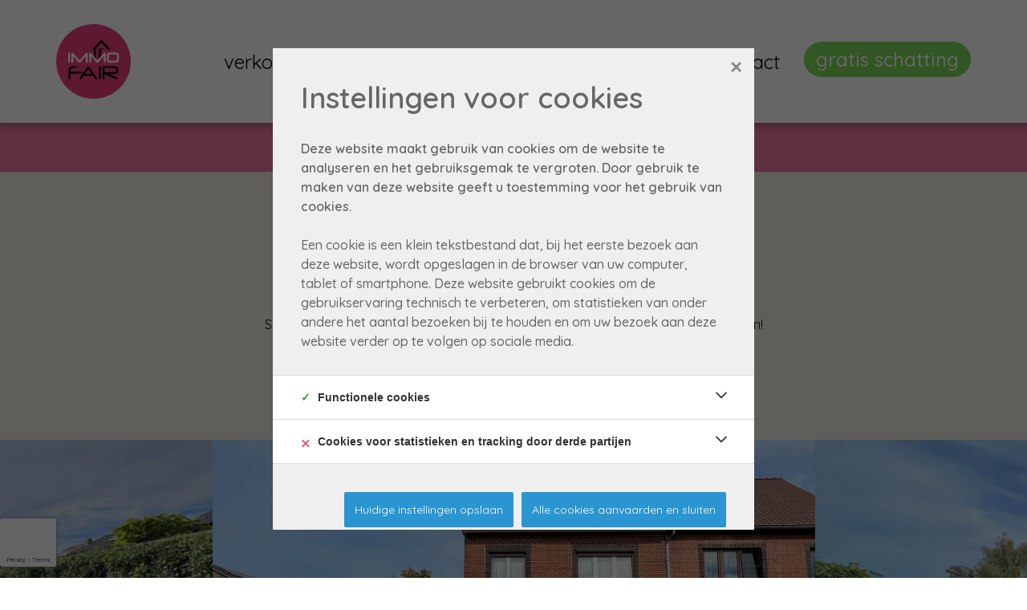

--- FILE ---
content_type: text/html; charset=utf-8
request_url: https://immofair.be/nl-be/detail/te-koop-woning-veldwezelt/6592122
body_size: 15557
content:


<!DOCTYPE html>

<html lang="nl-BE">
<head>
  <meta charset="utf-8">
  <meta name="robots" content="noodp">
  <meta name="googlebot" content="noodp">
  <meta http-equiv="X-UA-Compatible" content="IE=edge">
  <meta name="description" content="Deze woning bevindt zich op een perceel van 606 m&#178; in Veldwezelt, een deelgemeente van Lanaken. Zowel scholen, supermarkten en buurtwinkels liggen op ..." />
  <meta name="viewport" content="width=device-width, initial-scale=1, maximum-scale=1">

  <title>Verkocht: Budgetvriendelijke gezinswoning vlakbij Maastricht op perceel van 606 m&#178; - Veldwezelt 3620 - Immofair</title>

  
  <link rel="canonical" href="https://immofair.be/nl-be/detail/te-koop-woning-veldwezelt/6592122" />

    <link rel="shortcut icon" href="https://skarabeestatic.b-cdn.net/Views/Sites/ImmoFair_T5/favicon.ico?timestamp=20230628" type="image/x-icon" />
      <link rel="apple-touch-icon" href="https://skarabeestatic.b-cdn.net/Views/Sites/ImmoFair_T5/Images/apple-touch-icon.png?timestamp=20230628" />
      <link rel="apple-touch-icon" sizes="72x72" href="https://skarabeestatic.b-cdn.net/Views/Sites/ImmoFair_T5/Images/apple-touch-icon-72x72.png?timestamp=20230628" />
      <link rel="apple-touch-icon" sizes="114x114" href="https://skarabeestatic.b-cdn.net/Views/Sites/ImmoFair_T5/Images/apple-touch-icon-114x114.png?timestamp=20230628" />
      <link rel="apple-touch-icon" sizes="144x144" href="https://skarabeestatic.b-cdn.net/Views/Sites/ImmoFair_T5/Images/apple-touch-icon-144x144.png?timestamp=20230628" />

  <link href="/Views/Templates/ResponsivePersonal5/Styles/icons.min.css?icons=20230628" rel="stylesheet" type="text/css" />

      <link rel="stylesheet" href="https://use.fontawesome.com/releases/v5.6.3/css/all.css" integrity="sha384-UHRtZLI+pbxtHCWp1t77Bi1L4ZtiqrqD80Kn4Z8NTSRyMA2Fd33n5dQ8lWUE00s/" crossorigin="anonymous">
    <link href="https://skarabeestatic.b-cdn.net/Views/Sites/ImmoFair_T5/Styles/styles.min.css?marker3=20230628" rel="stylesheet" />

  
	<!--FB metatags -->
    <meta property="og:title" content="Woning verkocht - Lindestraat 31, 3620 Veldwezelt " />
    <meta property="og:description" content="Deze woning bevindt zich op een perceel van 606 m² in Veldwezelt, een deelgemeente van Lanaken. Zowel scholen, supermarkten en buurtwinkels liggen op wandelafstand. Omliggende steden als Maastricht, Bilzen, Genk alsook de autosnelweg kun je van hieru" />
    <meta property="og:image" content="https://skarabeewebp.b-cdn.net/filestore/209057065112040227226044144120124149109042179214" />
    <meta property="og:type" content="website" />
    <meta property="og:site_name" content="Immofair " />
    <meta property="og:url" content="https://immofair.be/nl-be/detail/te-koop-woning-veldwezelt/6592122" />
    <meta property="og:locale" content="nl_BE" />
	<!--GOOGLE +1 metatags -->
	<meta itemprop="name" content="Immofair " />
    <meta itemprop="description" content="Deze woning bevindt zich op een perceel van 606 m² in Veldwezelt, een deelgemeente van Lanaken. Zowel scholen, supermarkten en buurtwinkels liggen op wandelafstand. Omliggende steden als Maastricht, Bilzen, Genk alsook de autosnelweg kun je van hieru" />
    <meta itemprop="image" content="https://skarabeewebp.b-cdn.net/filestore/209057065112040227226044144120124149109042179214" />
	<!-- Twitter metatags -->
	<meta name="twitter:card" content="summary_large_image" />
	<meta name="twitter:site" content="Immofair " />
	<meta name="twitter:title" content="Woning verkocht - Lindestraat 31, 3620 Veldwezelt " />
	<meta name="twitter:description" content="Deze woning bevindt zich op een perceel van 606 m² in Veldwezelt, een deelgemeente van Lanaken. Zowel scholen, supermarkten en buurtwinkels liggen op wandelafstand. Omliggende steden als Maastricht, Bilzen, Genk alsook de autosnelweg kun je van hieru" />
	<meta name="twitter:image" content="https://skarabeewebp.b-cdn.net/filestore/209057065112040227226044144120124149109042179214" />



  <!-- Google tag (gtag.js) --><script async src="https://www.googletagmanager.com/gtag/js?id=G-2WG85JNCG2"></script><script> window.dataLayer = window.dataLayer || []; function gtag(){dataLayer.push(arguments);} gtag('js', new Date()); gtag('config', 'G-2WG85JNCG2'); </script><!-- Google Tag Manager --><script>(function(w,d,s,l,i){w[l]=w[l]||[];w[l].push({'gtm.start':
new Date().getTime(),event:'gtm.js'});var f=d.getElementsByTagName(s)[0],
j=d.createElement(s),dl=l!='dataLayer'?'&l='+l:'';j.async=true;j.src=
'https://www.googletagmanager.com/gtm.js?id='+i+dl;f.parentNode.insertBefore(j,f);
})(window,document,'script','dataLayer','GTM-5MSWTZ6F');</script><!-- End Google Tag Manager --><meta name="google-site-verification" content="KxoN9kplm50Pwfo22U2q15uv5YMievWclsbhT5wope4" />
  


  <!-- Meta Pixel Code --><script>
!function(f,b,e,v,n,t,s)
{if(f.fbq)return;n=f.fbq=function(){n.callMethod?
n.callMethod.apply(n,arguments):n.queue.push(arguments)};
if(!f._fbq)f._fbq=n;n.push=n;n.loaded=!0;n.version='2.0';
n.queue=[];t=b.createElement(e);t.async=!0;
t.src=v;s=b.getElementsByTagName(e)[0];
s.parentNode.insertBefore(t,s)}(window, document,'script',
'https://connect.facebook.net/en_US/fbevents.js');
fbq('init', '922618624840836');
fbq('track', 'PageView');
</script><!-- End Meta Pixel Code -->



    <style>
        .alert--cookies, #msg-cookie-container {
            display: none !important;
        }
    </style>
    <script src="https://skarabeestatic.b-cdn.net/Views/Templates/ResponsivePersonal5/Scripts/cookieconsent.min.js?ts=1"></script>
    <script id="CookieConsent_init">
function getTranslation(object, locale, key) {
    var currentLocale;
    if (!object.hasOwnProperty('language')) return '[Missing language object]';
    if (!object.language.hasOwnProperty('locale')) return '[Missing locale object]';
    currentLocale = object.language.locale.hasOwnProperty(locale) ? locale : 'en';
    return object.language.locale[currentLocale].hasOwnProperty(key) ? object.language.locale[currentLocale][key] : '[Missing translation]';
}
var currentLocale = "nl-be";
if(currentLocale == "nl-be"){
    currentLocale = "nl";
} else if(currentLocale == "fr-be"){
    currentLocale = "fr";
} else {}

window.CookieConsent.init({
  theme: {
    barColor: "#4a4a49",
    barTextColor: "#FFF",
    barMainButtonColor: "#FFF",
    barMainButtonTextColor: "#4a4a49",
    modalMainButtonColor: "#2b95d2",
    modalMainButtonTextColor: "#FFF",
  },
  language: {
    current: currentLocale,
    locale: {
      nl: {
        barMainText: "Deze website maakt gebruik van cookies om de website te analyseren en het gebruiksgemak te vergroten. Door gebruik te maken van deze website geeft u toestemming voor het gebruik van cookies.",
        barLinkSetting: "Instellingen",
        barBtnAcceptAll: "Ja, ik ga akkoord",
        modalMainTitle: "Instellingen voor cookies",
        modalMainText: "Een cookie is een klein tekstbestand dat, bij het eerste bezoek aan deze website, wordt opgeslagen in de browser van uw computer, tablet of smartphone. Deze website gebruikt cookies om de gebruikservaring technisch te verbeteren, om statistieken van onder andere het aantal bezoeken bij te houden en om uw bezoek aan deze website verder op te volgen op sociale media.",
        modalBtnSave: "Huidige instellingen opslaan",
        modalBtnAcceptAll: "Alle cookies aanvaarden en sluiten",
        modalAffectedSolutions: "Betrokken cookies:",
        learnMore: "Meer info",
        on: "Aan",
        off: "Uit",
      },
      fr: {
        barMainText: "Nous utilisons des cookies pour nous permettre de mieux comprendre comment le site est utilis&#233;. En continuant &#224; utiliser ce site, vous acceptez cette politique.",
        barLinkSetting: "Réglages",
        barBtnAcceptAll: "Oui, j\'accepte",
        modalMainTitle: "Paramètres des cookies",
        modalMainText: "Un cookie est un petit fichier texte qui, lors de la première visite de ce site web, est enregistré dans le navigateur de votre ordinateur, tablette ou smartphone. Ce site web utilise des cookies pour améliorer techniquement l'expérience de l'utilisateur, pour obtenir des statistiques sur le nombre de visiteurs et le suivi de votre visite sur ce site dans les réseaux sociaux.",
        modalBtnSave: "Sauvegarder les paramètres actuels",
        modalBtnAcceptAll: "Accepter tout les cookies",
        modalAffectedSolutions: "Cookies concernés",
        learnMore: "Plus d\'info",
        on: "Activer",
        off: "Déactiver",
      },
      en: {
        barMainText: 'This website uses cookies to ensure you get the best experience on our website.',
        barLinkSetting: 'Cookie Settings',
        barBtnAcceptAll: 'Accept all cookies',
        modalMainTitle: 'Cookie settings',
        modalMainText: 'Cookies are small piece of data sent from a website and stored on the user\'s computer by the user\'s web browser while the user is browsing. Your browser stores each message in a small file, called cookie. When you request another page from the server, your browser sends the cookie back to the server. Cookies were designed to be a reliable mechanism for websites to remember information or to record the user\'s browsing activity.',
        modalBtnSave: 'Save current settings',
        modalBtnAcceptAll: 'Accept all cookies and close',
        modalAffectedSolutions: 'Affected solutions:',
        learnMore: 'Learn More',
        on: 'On',
        off: 'Off',
      }
    },
  },
  categories: {
    necessary: {
      needed: true,
      wanted: true,
      checked: true,
      language: {
        locale: {
          nl: {
            name: "Functionele cookies",
            description: "Deze cookies dienen enkel om u de beste gebruikservaring te bieden tijdens uw bezoek aan deze website. Deze cookies vervallen als u deze website verlaat.",
          },
          fr: {
            name: "Cookies fonctionnels",
            description: "Ces cookies sont uniquement utilisés pour vous offrir la meilleure expérience lors de votre visite sur ce site web. Ces cookies expirent dès que vous quittez ce site web.",
          },
          en: {
            name: 'Strictly Necessary Cookies',
            description: '',
          }
        },
      },
    },
      
      various: {
        needed: false,
        wanted: false,
        checked: false,
        language: {
          locale: {
            nl: {
              name: "Cookies voor statistieken en tracking door derde partijen",
              description: "",
            },
            fr: {
              name: "Cookies pour les statistiques et le suivi par des tiers",
              description: "",
            },
            en: {
              name: "Statistical cookies for tracking by third parties",
              description: "",
            }
          },
        },
      },
      
  },
  services: {
    localcookie: {
      category: "necessary",
      type: "localcookie",
      search: "localcookie",
      cookies: [
        {
          name: "ASP.NET_SessionId",
          domain: `.${window.location.hostname}`,
        },
        {
          name: "culture",
          domain: `.${window.location.hostname}`,
        },
        {
          name: "guest",
          domain: `.${window.location.hostname}`,
        },
        {
          name: /^Skarabee/,
          domain: `.${window.location.hostname}`,
        },
        {
          name: "lastsearchpage",
          domain: `.${window.location.hostname}`,
        },
      ],
      language: {
        locale: {
          en: {
            name: "Skarabee cookies",
          }                   
        },
      },
    },
      
        analytics: {
          category: "various",
          type: "dynamic-script",  // dynamic-script, script-tag, wrapped, localcookie
          search: "analytics",    // Only needed if "type: dynamic-script". The filter will look for this keyword in inserted script tags
          cookies: [
            {
              name: "_gid",
              domain: `.${window.location.hostname}`,
            },
            {
              name: /^_ga/,
              domain: `.${window.location.hostname}`,
            },
          ],
          language: {
            locale: {
              en: {
                name: "Google Analytics",
              }                 
            },
          },
        },
      
          
        facebook: {
          category: "various",
          type: "dynamic-script",
          search: "facebook",
          cookies: [
            {
              name: /^_fb/,
              domain: `.${window.location.hostname}`,
            },
            {
              name: "fr",
              domain: `.${window.location.hostname}`,
            },
            {
              name: "tr",
              domain: `.${window.location.hostname}`,
            },
            {
              name: "AA003",
              domain: `.${window.location.hostname}`,
            },
            {
              name: "ATN",
              domain: `.${window.location.hostname}`,
            },
            {
              name: "https://cx.atdmt.com/",
              domain: `.${window.location.hostname}`,
            },                                                                                                              
          ],
          language: {
            locale: {
              en: {
                name: "Facebook",
              }                  
            },
          },
        },
      
                                
                  youtube: {
                    category: "various",
                    type: "dynamic-script",
                    search: "youtube",
                    cookies: [
                      {
                        name: /^_ga/,
                        domain: `.${window.location.hostname}`,
                      },
                      {
                        name: "SIDCC",
                        domain: `.${window.location.hostname}`,
                      },
                      {
                        name: "SAPISID",
                        domain: `.${window.location.hostname}`,
                      },
                      {
                        name: "__Secure-SSID",
                        domain: `.${window.location.hostname}`,
                      },
                      {
                        name: "__Secure-HSID",
                        domain: `.${window.location.hostname}`,
                      },
                      {
                        name: "SSID",
                        domain: `.${window.location.hostname}`,
                      },
                      {
                        name: "PREF",
                        domain: `.${window.location.hostname}`,
                      },   
                      {
                        name: "HSID",
                        domain: `.${window.location.hostname}`,
                      },        
                      {
                        name: "LOGIN_INFO",
                        domain: `.${window.location.hostname}`,
                      },    
                      {
                        name: "YSC",
                        domain: `.${window.location.hostname}`,
                      },  
                      {
                        name: "__Secure-3PAPISID",
                        domain: `.${window.location.hostname}`,
                      },
                      {
                        name: "s_gl",
                        domain: `.${window.location.hostname}`,
                      },
                      {
                        name: "APISID",
                        domain: `.${window.location.hostname}`,
                      }, 
                      {
                        name: "__Secure-3PSID",
                        domain: `.${window.location.hostname}`,
                      },
                      {
                        name: "__Secure-APISID",
                        domain: `.${window.location.hostname}`,
                      },
                      {
                        name: "CONSENT",
                        domain: `.${window.location.hostname}`,
                      },
                      {
                        name: "VISITOR_INFO1_LIVE",
                        domain: `.${window.location.hostname}`,
                      },                                                                                                                                                                                                                                                         
                    ],
                    language: {
                      locale: {
                        en: {
                          name: "YouTube",
                        }                 
                      },
                    },
                  },
                              

  },
});
    </script>

    <style>
      .grecaptcha-badge {
        z-index: 1;
        width: 70px !important;
        overflow: hidden !important;
        transition: all 0.3s ease !important;
        left: 0px !important;
      }

        .grecaptcha-badge:hover {
          width: 256px !important;
        }

      .grecaptcha-badge-hidden {
        /*visibility: hidden;*/
        transform: scale(0.6);
        left: -15px !important;
        pointer-events: none;
        bottom: 5px !important;
      }
    </style>
</head>
<body class="publication_detail detail ">
    <!-- Google Tag Manager (noscript) -->
<noscript><iframe src="https://www.googletagmanager.com/ns.html?id=GTM-5MSWTZ6F"
height="0" width="0" style="display:none;visibility:hidden"></iframe></noscript>
<!-- End Google Tag Manager (noscript) -->
<noscript><img height="1" width="1" style="display:none"
src="https://www.facebook.com/tr?id=922618624840836&ev=PageView&noscript=1"
/></noscript>


        <div class="alert alert-danger alert--upgrade alert--upgrade__margintop">
            U gebruikt een <strong>verouderde</strong> internetbrowser. <br>
            We raden u aan om de <a class="alert-link" href="http://browsehappy.com/">meest recente internetbrowser te installeren</a> voor de beste weergave van deze website. <br>
            Een internetbrowser die up to date is, staat ook garant voor veilig surfen.
        </div>


    

    <div class="divWrap">


<header>
    <nav class="divTop navbar-fixed-top">
        <div class="container divTopMenu">
            <div class="divTopLogo_desktop divTopMenu_LogoWrapper">
                

    <figure class="figLogo ">
                        <a href="/nl-be" title="Link homepage">
                <img src="https://skarabeestatic.b-cdn.net/Views/Sites/ImmoFair_T5/Images/logo.png?img=1" alt="Immofair" class="img-responsive logo" />
        </a>
                    </figure>

                <figure class="figLogo figLogo_light">
                    <a href="/nl-be" title="Link homepage">
                        <img src="https://skarabeestatic.b-cdn.net/Views/Sites/ImmoFair_T5/Images/logo-light.png?img=1" srcset="https://skarabeestatic.b-cdn.net/Views/Sites/ImmoFair_T5/Images/logo-light.png?img=1" class="img-responsive logo" />
                    </a>
                </figure>
            </div>
            
<div class="divMobileMenu" id="btnMobileMenu">
    <button class="hamburger"><span>Toggle menu</span></button>
    <span class='navbarTxt'>Menu</span>
</div>

        <div class="sideMenu" id="mainMenu">
            <ul>
                            <li class="">
                                <a href=/nl-be/verkopen
                                   
                                   
                                   title="Verkopen">
                                    Verkopen
                                </a>
                            </li>
                            <li class="">
                                <a href=/nl-be/te-koop
                                   
                                   
                                   title="Te koop">
                                    Te koop
                                </a>
                            </li>
                            <li class="">
                                <a href=/nl-be/te-huur
                                   
                                   
                                   title="Te huur">
                                    Te huur
                                </a>
                            </li>
                            <li class="">
                                <a href=/nl-be/over-ons
                                   
                                   
                                   title="Over ons">
                                    Over ons
                                </a>
                            </li>
                            <li class="">
                                <a href=/nl-be/vacatures
                                   
                                   
                                   title="Vacatures">
                                    Vacatures
                                </a>
                            </li>
                            <li class="">
                                <a href=/nl-be/contact
                                   
                                   
                                   title="Contact">
                                    Contact
                                </a>
                            </li>
                            <li class="">
                                <a href=/nl-be/gratis-schatting
                                   
                                   
                                   title="Gratis schatting">
                                    Gratis schatting
                                </a>
                            </li>


            </ul>
        </div>



            
<div id="menuRight">
    <ul>
        


    </ul>
</div>

        </div>
    </nav>
</header>

        






<div class="divDetailNav">
    <div class="container">
        <div class="row">            
            <div class="col-xs-4 text-left">
            </div>
            <div class="col-xs-4 text-center">
            </div>
            <div class="col-xs-4 text-right">
            </div>
        </div>
    </div>
</div>




    <div class="isSoldOrRented">
        <div class="container">
            <div class="col-md-12">
                <h2>Helaas, dit pand is verkocht</h2>
                
                <div><h2 class="header2">Niet gevonden wat je zocht?</h2>
Schrijf je in om als eerste op de hoogte gebracht te worden van onze nieuw panden!</div>
                <a href="/nl-be/keep-me-posted" class="lnkDetailSubs" title="schrijf je nu in!"><i class="icon-pencil"></i>schrijf je nu in!</a>
            </div>
        </div>
    </div>






    <div class="divDetailMedia">
                <div class="slider slideCentermode" id="detailSlide">
                        <div><a href="https://skarabeewebp.b-cdn.net/filestore/209057065112040227226044144120124149109042179214" target="_blank" title="Budgetvriendelijke gezinswoning vlakbij Maastricht op perceel van 606 m&amp;#178; ">
                            



    <picture class="detail--picture__webp">
            <source media=(min-width:575px) srcset="https://skarabeewebp.b-cdn.net/filestore/209057065112040227226044144120124149109042179214/medium" type="image/webp">
                <source media="(max-width:575px)" srcset="https://skarabeewebp.b-cdn.net/filestore/209057065112040227226044144120124149109042179214/small" type="image/webp">
            <source media=(min-width:575px) srcset="https://skarabeewebp.b-cdn.net/filestore/209057065112040227226044144120124149109042179214/medium/fallback">
                <source media="(max-width:575px)" srcset="https://skarabeewebp.b-cdn.net/filestore/209057065112040227226044144120124149109042179214/small/fallback">

            <img alt="Budgetvriendelijke gezinswoning vlakbij Maastricht op perceel van 606 m&amp;#178; " class=" cms-webp-format" src="https://skarabeewebp.b-cdn.net/filestore/209057065112040227226044144120124149109042179214/medium/fallback" >
    </picture>

                       </a></div>
                        <div><a href="https://skarabeewebp.b-cdn.net/filestore/080105109136170221195137050173137109185036222085" target="_blank" title="Budgetvriendelijke gezinswoning vlakbij Maastricht op perceel van 606 m&amp;#178; ">
                            



    <picture class="detail--picture__webp">
            <source media=(min-width:575px) srcset="https://skarabeewebp.b-cdn.net/filestore/080105109136170221195137050173137109185036222085/medium" type="image/webp">
                <source media="(max-width:575px)" srcset="https://skarabeewebp.b-cdn.net/filestore/080105109136170221195137050173137109185036222085/small" type="image/webp">
            <source media=(min-width:575px) srcset="https://skarabeewebp.b-cdn.net/filestore/080105109136170221195137050173137109185036222085/medium/fallback">
                <source media="(max-width:575px)" srcset="https://skarabeewebp.b-cdn.net/filestore/080105109136170221195137050173137109185036222085/small/fallback">

            <img alt="Budgetvriendelijke gezinswoning vlakbij Maastricht op perceel van 606 m&amp;#178; " class=" cms-webp-format" src="https://skarabeewebp.b-cdn.net/filestore/080105109136170221195137050173137109185036222085/medium/fallback" >
    </picture>

                       </a></div>
                        <div><a href="https://skarabeewebp.b-cdn.net/filestore/015043107230062251067221241166249146203041089035" target="_blank" title="Budgetvriendelijke gezinswoning vlakbij Maastricht op perceel van 606 m&amp;#178; ">
                            



    <picture class="detail--picture__webp">
            <source media=(min-width:575px) srcset="https://skarabeewebp.b-cdn.net/filestore/015043107230062251067221241166249146203041089035/medium" type="image/webp">
                <source media="(max-width:575px)" srcset="https://skarabeewebp.b-cdn.net/filestore/015043107230062251067221241166249146203041089035/small" type="image/webp">
            <source media=(min-width:575px) srcset="https://skarabeewebp.b-cdn.net/filestore/015043107230062251067221241166249146203041089035/medium/fallback">
                <source media="(max-width:575px)" srcset="https://skarabeewebp.b-cdn.net/filestore/015043107230062251067221241166249146203041089035/small/fallback">

            <img alt="Budgetvriendelijke gezinswoning vlakbij Maastricht op perceel van 606 m&amp;#178; " class=" cms-webp-format" src="https://skarabeewebp.b-cdn.net/filestore/015043107230062251067221241166249146203041089035/medium/fallback" >
    </picture>

                       </a></div>
                        <div><a href="https://skarabeewebp.b-cdn.net/filestore/230100248124174213002120021201128234044066211254" target="_blank" title="Budgetvriendelijke gezinswoning vlakbij Maastricht op perceel van 606 m&amp;#178; ">
                            



    <picture class="detail--picture__webp">
            <source media=(min-width:575px) srcset="https://skarabeewebp.b-cdn.net/filestore/230100248124174213002120021201128234044066211254/medium" type="image/webp">
                <source media="(max-width:575px)" srcset="https://skarabeewebp.b-cdn.net/filestore/230100248124174213002120021201128234044066211254/small" type="image/webp">
            <source media=(min-width:575px) srcset="https://skarabeewebp.b-cdn.net/filestore/230100248124174213002120021201128234044066211254/medium/fallback">
                <source media="(max-width:575px)" srcset="https://skarabeewebp.b-cdn.net/filestore/230100248124174213002120021201128234044066211254/small/fallback">

            <img alt="Budgetvriendelijke gezinswoning vlakbij Maastricht op perceel van 606 m&amp;#178; " class=" cms-webp-format" src="https://skarabeewebp.b-cdn.net/filestore/230100248124174213002120021201128234044066211254/medium/fallback" >
    </picture>

                       </a></div>
                        <div><a href="https://skarabeewebp.b-cdn.net/filestore/163192112041186135125201013002196171227090048058" target="_blank" title="Budgetvriendelijke gezinswoning vlakbij Maastricht op perceel van 606 m&amp;#178; ">
                            



    <picture class="detail--picture__webp">
            <source media=(min-width:575px) srcset="https://skarabeewebp.b-cdn.net/filestore/163192112041186135125201013002196171227090048058/medium" type="image/webp">
                <source media="(max-width:575px)" srcset="https://skarabeewebp.b-cdn.net/filestore/163192112041186135125201013002196171227090048058/small" type="image/webp">
            <source media=(min-width:575px) srcset="https://skarabeewebp.b-cdn.net/filestore/163192112041186135125201013002196171227090048058/medium/fallback">
                <source media="(max-width:575px)" srcset="https://skarabeewebp.b-cdn.net/filestore/163192112041186135125201013002196171227090048058/small/fallback">

            <img alt="Budgetvriendelijke gezinswoning vlakbij Maastricht op perceel van 606 m&amp;#178; " class=" cms-webp-format" src="https://skarabeewebp.b-cdn.net/filestore/163192112041186135125201013002196171227090048058/medium/fallback" >
    </picture>

                       </a></div>
                        <div><a href="https://skarabeewebp.b-cdn.net/filestore/239136122155219053112105028090115208202229203244" target="_blank" title="Budgetvriendelijke gezinswoning vlakbij Maastricht op perceel van 606 m&amp;#178; ">
                            



    <picture class="detail--picture__webp">
            <source media=(min-width:575px) srcset="https://skarabeewebp.b-cdn.net/filestore/239136122155219053112105028090115208202229203244/medium" type="image/webp">
                <source media="(max-width:575px)" srcset="https://skarabeewebp.b-cdn.net/filestore/239136122155219053112105028090115208202229203244/small" type="image/webp">
            <source media=(min-width:575px) srcset="https://skarabeewebp.b-cdn.net/filestore/239136122155219053112105028090115208202229203244/medium/fallback">
                <source media="(max-width:575px)" srcset="https://skarabeewebp.b-cdn.net/filestore/239136122155219053112105028090115208202229203244/small/fallback">

            <img alt="Budgetvriendelijke gezinswoning vlakbij Maastricht op perceel van 606 m&amp;#178; " class=" cms-webp-format" src="https://skarabeewebp.b-cdn.net/filestore/239136122155219053112105028090115208202229203244/medium/fallback" >
    </picture>

                       </a></div>
                        <div><a href="https://skarabeewebp.b-cdn.net/filestore/198145172088213240239069031223005123095042170200" target="_blank" title="Budgetvriendelijke gezinswoning vlakbij Maastricht op perceel van 606 m&amp;#178; ">
                            



    <picture class="detail--picture__webp">
            <source media=(min-width:575px) srcset="https://skarabeewebp.b-cdn.net/filestore/198145172088213240239069031223005123095042170200/medium" type="image/webp">
                <source media="(max-width:575px)" srcset="https://skarabeewebp.b-cdn.net/filestore/198145172088213240239069031223005123095042170200/small" type="image/webp">
            <source media=(min-width:575px) srcset="https://skarabeewebp.b-cdn.net/filestore/198145172088213240239069031223005123095042170200/medium/fallback">
                <source media="(max-width:575px)" srcset="https://skarabeewebp.b-cdn.net/filestore/198145172088213240239069031223005123095042170200/small/fallback">

            <img alt="Budgetvriendelijke gezinswoning vlakbij Maastricht op perceel van 606 m&amp;#178; " class=" cms-webp-format" src="https://skarabeewebp.b-cdn.net/filestore/198145172088213240239069031223005123095042170200/medium/fallback" >
    </picture>

                       </a></div>
                        <div><a href="https://skarabeewebp.b-cdn.net/filestore/046203232156191105001097244250205111225111168094" target="_blank" title="Budgetvriendelijke gezinswoning vlakbij Maastricht op perceel van 606 m&amp;#178; ">
                            



    <picture class="detail--picture__webp">
            <source media=(min-width:575px) srcset="https://skarabeewebp.b-cdn.net/filestore/046203232156191105001097244250205111225111168094/medium" type="image/webp">
                <source media="(max-width:575px)" srcset="https://skarabeewebp.b-cdn.net/filestore/046203232156191105001097244250205111225111168094/small" type="image/webp">
            <source media=(min-width:575px) srcset="https://skarabeewebp.b-cdn.net/filestore/046203232156191105001097244250205111225111168094/medium/fallback">
                <source media="(max-width:575px)" srcset="https://skarabeewebp.b-cdn.net/filestore/046203232156191105001097244250205111225111168094/small/fallback">

            <img alt="Budgetvriendelijke gezinswoning vlakbij Maastricht op perceel van 606 m&amp;#178; " class=" cms-webp-format" src="https://skarabeewebp.b-cdn.net/filestore/046203232156191105001097244250205111225111168094/medium/fallback" >
    </picture>

                       </a></div>
                        <div><a href="https://skarabeewebp.b-cdn.net/filestore/136100062064084155211071209086120058196011080031" target="_blank" title="Budgetvriendelijke gezinswoning vlakbij Maastricht op perceel van 606 m&amp;#178; ">
                            



    <picture class="detail--picture__webp">
            <source media=(min-width:575px) srcset="https://skarabeewebp.b-cdn.net/filestore/136100062064084155211071209086120058196011080031/medium" type="image/webp">
                <source media="(max-width:575px)" srcset="https://skarabeewebp.b-cdn.net/filestore/136100062064084155211071209086120058196011080031/small" type="image/webp">
            <source media=(min-width:575px) srcset="https://skarabeewebp.b-cdn.net/filestore/136100062064084155211071209086120058196011080031/medium/fallback">
                <source media="(max-width:575px)" srcset="https://skarabeewebp.b-cdn.net/filestore/136100062064084155211071209086120058196011080031/small/fallback">

            <img alt="Budgetvriendelijke gezinswoning vlakbij Maastricht op perceel van 606 m&amp;#178; " class=" cms-webp-format" src="https://skarabeewebp.b-cdn.net/filestore/136100062064084155211071209086120058196011080031/medium/fallback" >
    </picture>

                       </a></div>
                        <div><a href="https://skarabeewebp.b-cdn.net/filestore/050200253033123138131166143248186058063022046206" target="_blank" title="Budgetvriendelijke gezinswoning vlakbij Maastricht op perceel van 606 m&amp;#178; ">
                            



    <picture class="detail--picture__webp">
            <source media=(min-width:575px) srcset="https://skarabeewebp.b-cdn.net/filestore/050200253033123138131166143248186058063022046206/medium" type="image/webp">
                <source media="(max-width:575px)" srcset="https://skarabeewebp.b-cdn.net/filestore/050200253033123138131166143248186058063022046206/small" type="image/webp">
            <source media=(min-width:575px) srcset="https://skarabeewebp.b-cdn.net/filestore/050200253033123138131166143248186058063022046206/medium/fallback">
                <source media="(max-width:575px)" srcset="https://skarabeewebp.b-cdn.net/filestore/050200253033123138131166143248186058063022046206/small/fallback">

            <img alt="Budgetvriendelijke gezinswoning vlakbij Maastricht op perceel van 606 m&amp;#178; " class=" cms-webp-format" src="https://skarabeewebp.b-cdn.net/filestore/050200253033123138131166143248186058063022046206/medium/fallback" >
    </picture>

                       </a></div>
                        <div><a href="https://skarabeewebp.b-cdn.net/filestore/146157010136007191080187188133006229151043139235" target="_blank" title="Budgetvriendelijke gezinswoning vlakbij Maastricht op perceel van 606 m&amp;#178; ">
                            



    <picture class="detail--picture__webp">
            <source media=(min-width:575px) srcset="https://skarabeewebp.b-cdn.net/filestore/146157010136007191080187188133006229151043139235/medium" type="image/webp">
                <source media="(max-width:575px)" srcset="https://skarabeewebp.b-cdn.net/filestore/146157010136007191080187188133006229151043139235/small" type="image/webp">
            <source media=(min-width:575px) srcset="https://skarabeewebp.b-cdn.net/filestore/146157010136007191080187188133006229151043139235/medium/fallback">
                <source media="(max-width:575px)" srcset="https://skarabeewebp.b-cdn.net/filestore/146157010136007191080187188133006229151043139235/small/fallback">

            <img alt="Budgetvriendelijke gezinswoning vlakbij Maastricht op perceel van 606 m&amp;#178; " class=" cms-webp-format" src="https://skarabeewebp.b-cdn.net/filestore/146157010136007191080187188133006229151043139235/medium/fallback" >
    </picture>

                       </a></div>
                        <div><a href="https://skarabeewebp.b-cdn.net/filestore/148085015141249039110155090027047237255107088118" target="_blank" title="Budgetvriendelijke gezinswoning vlakbij Maastricht op perceel van 606 m&amp;#178; ">
                            



    <picture class="detail--picture__webp">
            <source media=(min-width:575px) srcset="https://skarabeewebp.b-cdn.net/filestore/148085015141249039110155090027047237255107088118/medium" type="image/webp">
                <source media="(max-width:575px)" srcset="https://skarabeewebp.b-cdn.net/filestore/148085015141249039110155090027047237255107088118/small" type="image/webp">
            <source media=(min-width:575px) srcset="https://skarabeewebp.b-cdn.net/filestore/148085015141249039110155090027047237255107088118/medium/fallback">
                <source media="(max-width:575px)" srcset="https://skarabeewebp.b-cdn.net/filestore/148085015141249039110155090027047237255107088118/small/fallback">

            <img alt="Budgetvriendelijke gezinswoning vlakbij Maastricht op perceel van 606 m&amp;#178; " class=" cms-webp-format" src="https://skarabeewebp.b-cdn.net/filestore/148085015141249039110155090027047237255107088118/medium/fallback" >
    </picture>

                       </a></div>
                        <div><a href="https://skarabeewebp.b-cdn.net/filestore/182016068067021058232145101223136067082150241044" target="_blank" title="Budgetvriendelijke gezinswoning vlakbij Maastricht op perceel van 606 m&amp;#178; ">
                            



    <picture class="detail--picture__webp">
            <source media=(min-width:575px) srcset="https://skarabeewebp.b-cdn.net/filestore/182016068067021058232145101223136067082150241044/medium" type="image/webp">
                <source media="(max-width:575px)" srcset="https://skarabeewebp.b-cdn.net/filestore/182016068067021058232145101223136067082150241044/small" type="image/webp">
            <source media=(min-width:575px) srcset="https://skarabeewebp.b-cdn.net/filestore/182016068067021058232145101223136067082150241044/medium/fallback">
                <source media="(max-width:575px)" srcset="https://skarabeewebp.b-cdn.net/filestore/182016068067021058232145101223136067082150241044/small/fallback">

            <img alt="Budgetvriendelijke gezinswoning vlakbij Maastricht op perceel van 606 m&amp;#178; " class=" cms-webp-format" src="https://skarabeewebp.b-cdn.net/filestore/182016068067021058232145101223136067082150241044/medium/fallback" >
    </picture>

                       </a></div>
                        <div><a href="https://skarabeewebp.b-cdn.net/filestore/178238143161221133210037072080236090121163043232" target="_blank" title="Budgetvriendelijke gezinswoning vlakbij Maastricht op perceel van 606 m&amp;#178; ">
                            



    <picture class="detail--picture__webp">
            <source media=(min-width:575px) srcset="https://skarabeewebp.b-cdn.net/filestore/178238143161221133210037072080236090121163043232/medium" type="image/webp">
                <source media="(max-width:575px)" srcset="https://skarabeewebp.b-cdn.net/filestore/178238143161221133210037072080236090121163043232/small" type="image/webp">
            <source media=(min-width:575px) srcset="https://skarabeewebp.b-cdn.net/filestore/178238143161221133210037072080236090121163043232/medium/fallback">
                <source media="(max-width:575px)" srcset="https://skarabeewebp.b-cdn.net/filestore/178238143161221133210037072080236090121163043232/small/fallback">

            <img alt="Budgetvriendelijke gezinswoning vlakbij Maastricht op perceel van 606 m&amp;#178; " class=" cms-webp-format" src="https://skarabeewebp.b-cdn.net/filestore/178238143161221133210037072080236090121163043232/medium/fallback" >
    </picture>

                       </a></div>
                </div>
    </div>


    <main role="main" class="container">

        <div class="row divDetailTxt">
            <div class="col-md-4">
                    <h1>Budgetvriendelijke gezinswoning vlakbij Maastricht op perceel van 606 m&#178;</h1>
                


                        <label class="lbl lblIsSoldOrRented">Proficiat aan de nieuwe eigenaar!</label>

                    <span class="spnPrice">

Verkocht</span>
                <span class="spnCity">Veldwezelt</span>
Lindestraat 31  
                


            </div>
                <div class="col-md-8">
                    <div class="divTxt">


Deze woning bevindt zich op een perceel van 606 m&#178; in Veldwezelt, een deelgemeente van Lanaken. Zowel scholen, supermarkten en buurtwinkels liggen op wandelafstand. Omliggende steden als Maastricht, Bilzen, Genk alsook de autosnelweg kun je van hieruit vlot bereiken.<br /><br />Via de inkomhal heb je toegang tot de royale leefruimte met open keuken. De leefruimte van circa 30 m&#178; is ingericht met een zit- en eethoek. De comfortabele keuken is voorzien van inbouwapparatuur. <br /><br />Verder is er een badkamer met douche en lavabo en een afzonderlijk toilet. Naastgelegen is er een veranda die uitgeeft op de tuin. De tuin is netjes onderhouden en voorzien van extra bergruimte.<br /><br />De nachthal op de eerste etage geeft uit op vier slaapkamers van 16, 16, 7 en 6 m&#178;. Via een vaste trap heb je toegang tot de niet-afgewerkt zolderverdieping. Deze is perfect voor het inrichten van extra woonruimte!<br /><br />Op kelderniveau is er een praktische kelderberging.<br /><br />Extra troeven:<br /><br />- Vier slaapkamers + zolder<br />- Te renoveren naar eigen smaak &amp; budget<br />- Op slechts een                            <span class="spnEllipsis">...</span>
                            <span class="spnMore"> kwartiertje van Maastricht<br />- Perceel van 606 m&#178;<br /><br />Wil jij deze woning nieuw leven inblazen? Bel dan 089 390 990 of mail naar info@immofair.be voor een afspraak voor een bezichtiging! </span>
                            <a class="lnkHideShow showMore" title="Lees meer"><i class="icon-angle-down"></i>Lees meer</a>
                            <a class="lnkHideShow showLess" title="Verberg"><i class="icon-angle-up"></i>Verberg</a>

                        <br/>

                    </div>
                </div>
        </div>
    </main>








<div class="divDetailSubscribe text-center">
  <div class="container">
    <div class="row">
      <div class="col-md-10 col-md-offset-1 col-lg-8 col-lg-offset-2">
        
        <div><h2 class="header2">Niet gevonden wat je zocht?</h2>
Schrijf je in om als eerste op de hoogte gebracht te worden van onze nieuw panden!</div>
        <a href="/nl-be/keep-me-posted" class="lnkDetailSubs" title="schrijf je nu in!"><i class="icon-pencil"></i>schrijf je nu in!</a>
      </div>
    </div>
  </div>
</div>


<div id="pub-mailafriend" class="modal fade" role="dialog">
    <div class="modal-dialog">
        <div class="modal-content">
            <div class="modal-header">
                <button type="button" class="close" data-dismiss="modal" aria-label="Close"><span aria-hidden="true">&times;</span></button>
                <h2 class='modal-title'>Vertel een vriend</h2>
            </div>
            <div class="modal-body">
                <iframe height="100%" frameborder="0"></iframe>
            </div>
        </div>
    </div>
</div>
<div id="pub-download" class="modal fade" role="dialog">
    <div class="modal-dialog">
        <div class="modal-content">
            <div class="modal-header">
                <button id="cross" type="button" class="close" data-dismiss="modal" aria-label="Close"><span aria-hidden="true">&times;</span></button>
                <h2 class='modal-title'>Register to start download</h2>
            </div>
            <div class="modal-body">
                <iframe height="100%" frameborder="0" id="registrationIframe"></iframe>
            </div>
        </div>
    </div>
</div>

    </div>



<footer>
    

<div class="divFooterCustom">
    <div class="container">
        <div class="divFooterCustom_logo">


    <figure class="figLogo">
            <img src="https://skarabeestatic.b-cdn.net/Views/Sites/ImmoFair_T5/Images/logo.png?timestamp=1" alt="Immofair" class="img-responsive logo" />
    </figure> 
        </div>
        <div class="divFooterCustom_info">
                <div class="divFooterCustom_info_items">
                        <a class="divFooterCustom_info_items_item phone" href="tel:+3289390990">+32 89 390 990</a> <br />
                        <a class="divFooterCustom_info_items_item mail" href="mailto:info@immofair.be">info@immofair.be</a> <br />
                </div>
        </div>
        <div class="divFooterCustom_sitemap">
                <div class="divFooterCustom_sitemap_items">
                        <a class="divFooterCustom_sitemap_items_item" href="/nl-be">Home</a> <br />
                        <a class="divFooterCustom_sitemap_items_item" href="/nl-be/verkopen">Verkopen</a> <br />
                        <a class="divFooterCustom_sitemap_items_item" href="/nl-be/te-koop">Te koop</a> <br />
                        <a class="divFooterCustom_sitemap_items_item" href="/nl-be/te-huur">Te huur</a> <br />
                        <a class="divFooterCustom_sitemap_items_item" href="/nl-be/over-ons">Over ons</a> <br />
                        <a class="divFooterCustom_sitemap_items_item" href="/nl-be/contact">Contact</a> <br />
                        <a class="divFooterCustom_sitemap_items_item" href="/nl-be/gratis-schatting">Gratis schatting</a> <br />
                        <a class="divFooterCustom_sitemap_items_item" href="/nl-be/keep-me-posted">Keep me posted</a> <br />
                </div>

        </div>
        <div class="divFooterCustom_socialmedia">
                <div class="divSocMed">
<a href='https://www.facebook.com/people/Immofair/100063690487602/' title='Facebook' target='_blank'><i class='icon-facebook'></i></a><a href='https://www.instagram.com/immofair/' title='Instagram' target='_blank'><i class='icon-instagram'></i></a>    </div>
 
        </div>
    </div>
</div>

<div class="divFooterBottom">
    <div class="container">
            <div class="divFooterBottom_info">Erkend vastgoedmakelaar-bemiddelaar <span class="bullet">&bull;</span> BIV 506.237 <span class="bullet">&bull;</span> Belgi&euml; <span class="bullet">&bull;</span> BTW BE 0667.506.290 <span class="bullet">&bull;</span> BA en borgstelling via AXA Belgium NV (polisnr. 730.390.160)<br />
Toezichthoudende autoriteit: Beroepsinstituut van Vastgoedmakelaars, Luxemburgstraat 16 B te 1000 Brussel <span class="bullet">&bull;</span> Onderworpen aan de <a href="https://www.biv.be/vastgoedmakelaar-biv/deontologie-van-de-vastgoedmakelaar">deontologische code van het BIV</a></div>
        <div class="divFooterBottom_links">
            <span>© 2026</span> <span class="bullet">&bull;</span>
            <span>Immofair</span> <span class="bullet">&bull;</span>
            <a href="https://www.zabun.be" target="_blank" title="Zabun">Developed by Zabun</a> <span class="bullet">&bull;</span>
            <a href="http://extranet.skarabee.be/public/custom-sites/disclaimer_nl_201x.html" target="_blank" title="Disclaimer" rel="nofollow">Disclaimer</a> <span class="bullet">&bull;</span>
            <a href="http://extranet.skarabee.be/public/custom-sites/privacy_nl.html" target="_blank" title="Privacy policy" rel="nofollow">Privacy policy</a>
                <span class="bullet">&bull;</span>
                <a href="/cookies" title="Cookie policy" rel="nofollow">Cookie policy</a>
        </div>
    </div>
</div>


</footer>

    <script type="text/javascript" src="https://skarabeestatic.b-cdn.net/Views/Templates/ResponsivePersonal5/Scripts/RP5Bundle.min.js?scripts=20230628"></script>

        <script type="text/javascript" src="https://skarabeestatic.b-cdn.net/Views/Sites/ImmoFair_T5/Scripts/extraFunctions.js?timestamp=20230628"></script>
        
        <script>
            Skarabee.QueryUrl='/query';
    </script>

    

<script src="https://www.google.com/recaptcha/api.js?render=6LdgOBQjAAAAAFZioPg8_sDVRtz2toegZHx8TkMa"></script>        <script>
            grecaptcha.ready(function () {
                var $window = $(window);

                function checkWidth() {
                    var windowsize = $window.width();
                    if (windowsize < 575) {
                        $('.grecaptcha-badge').addClass('grecaptcha-badge-hidden');
                    } else {
                        $('.grecaptcha-badge').removeClass('grecaptcha-badge-hidden');
                    }
                }

                checkWidth();
                $(window).resize(checkWidth);
            });
        </script>
 <script>$('.slick-slider').slickLightbox({ imageMaxHeight: 1 });</script>             <script>
                $(document).ready(function () {
                    if ($("#cconsent-bar").length != 0) {
                        $('#cconsent-bar').remove();
                        $('#cconsent-modal .ccm__content__heading p').prepend('<br><strong>' + getTranslation(window.CookieConsent.config, window.CookieConsent.config.language.current, 'barMainText') + '</strong><br><br>');
                    }
                    if (!window.CookieConsent.config.cookieExists) {
                        $('#cconsent-modal').addClass('ccm--visible');
                    } else {
                        $('#cconsent-modal').removeClass('ccm--visible');
                    }
                });
            </script>
    <script>
        RP5.svg.loadLogo('.divFooterTop li', 'FFFFFF', 'mono');
    </script>


    
        

<script>
    var slideID = 'detailSlide';
    var showDots = true;
    var showArrows = true;

    $(function () {
        RP5.slideshow.init('#' + slideID, {
            boolDots: showDots,
            boolArrows: showArrows
        });
    })
    $('.slider:not(#slideSimilar)').slickLightbox({ imageMaxHeight: 1 });

</script>





        


    <script>
        RP5.general.alignToContainer('.divOverlay');
        $(window).resize(function () {
            RP5.general.alignToContainer('.divOverlay');
        });

        $('#map').lazyLoadGoogleMaps({
            key: 'AIzaSyArc6scEX3cf8JBk1JPLj2rH8SCM2bG5uk',
            callback: function () {
                RP5.general.initMap({
                    saturation: -100
                });
            }
        });
        RP5.general.handleTabs('.divMap .divOverlay li', '.divMap > div');
    </script>


<script>
    var hasOtherShares = false;
    var showSimilarPups = false;
    var hasRegistration =  false;

    $(function () {

        if(hasOtherShares) {
            RP5.general.initShareBtn({ shares: [], url: "https://immofair.be/nl-be/detail/te-koop-woning-veldwezelt/6592122" });
        } else {
            RP5.general.initShareBtn({ url: "https://immofair.be/nl-be/detail/te-koop-woning-veldwezelt/6592122" });
        }

        RP5.general.handleTabs('.tabs > nav li','.tabs-content section');
        RP5.general.handleTabs('.divDetailMedia .ulSwitchView li:not(.tiktok)','.divDetailMedia > div');

        /* Registration downloads */
        var currentLink = null;

        var openRegistrationModal = function(link, event) {
            currentLink = link;
            event.preventDefault();
            RP5.general.setIFrame('#pub-download iframe', '/downloads-registration?publicationid=6592122&amp;transaction=Skarabee.CMS.OM.Transaction');
            $('#pub-download').modal('show');
        };

        var openDownload = function(link, event) {
            switch(link) {
                case 'brochure':
                    if(!event) window.open($('.downloadLink[data-link="brochure"]').attr('href'));
                break;
                case 'floor':
                    if($('#lnkFloorplan').length) {
                        if(event) event.preventDefault();
                        $('#divModalFloorplan').modal('show');
                    } else {
                        if(!event) window.open($('.downloadLink[data-link="floor"]').attr('href'));
                    }
                break;
                case 'document':
                    if($('#lnkDocuments').length) {
                        if(event) event.preventDefault();
                        $('#divModalDocuments').modal('show');
                    } else {
                        if(!event) window.open($('.downloadLink[data-link="document"]').attr('href'));
                    }
                break;
            }
        }

        $('.downloadLink').click(function(event) {
            var section = $(this).data('link');
            if(hasRegistration == false || (hasRegistration == true && RP5.cookie.get("registerdDownload") == 1)) {
                openDownload(section, event)
            } else {
                openRegistrationModal(section, event);
            }
        });

        $('#registrationIframe').load(function(){
            var iframe = $('#registrationIframe').contents();
            iframe.find(".button-download").click(function(){
                $('#pub-download').modal('hide');
                openDownload(currentLink);
            });
        });

        // set iframe on-click (otherwise iframe will not resize properly)
        if ($('.lnkMail').length) {
            $('.lnkMail').click(function (e) {
                RP5.general.setIFrame('#pub-mailafriend iframe', '/nl-be/mail-a-friend/6592122');
            });
        };
        RP5.detail.init();
        $("#pub-mailafriend").on("show", function () {
            $("body").addClass("modal-open");
        }).on("hidden", function () {
            $("body").removeClass("modal-open")
        });
        RP5.detail.printDetail('.lnkPrint', 'https://immofair.be/nl-be/detail/te-koop-woning-veldwezelt/6592122?print=true', 'Verkocht-Woning-Veldwezelt');

        if ($('#slickSituation').length){
            $(function () {
                RP5.slideshow.init('#slickSituation', {
                    boolCenterModeSm: false,
                    boolCenterModeLg: false,
                    boolDots: false,
                    slidesShowSm: 2,
                    slidesShowMd: 3
                });
            })
        }

        if (showSimilarPups){
            $(function () {
                RP5.slideshow.init('#slideSimilar', {
                    boolDots: false,
                    slidesShowSm: 2,
                    slidesShowMd: 3,
                    boolCenterModeLg: false,
                    boolCenterModeSm: false
                });
            })
            if ($(window).width() > 767) {
                if (true) {
                    $('.artPub figure div.divImg.imgCover').each(function() {
                        $(this).css('background-image', 'url(' + $(this).find('img').attr('src') + ')');
                    })
                }
            }
        }

    });

    $(window).resize(function () {
        RP5.detail.alignContact();
        RP5.general.resizeIFrame($('#pub-mailafriend iframe'));
    });

    $(window).load(function(){
        RP5.detail.alignContact();
    })

	var clrCheckRadioDefault = '000000';
	var clrCheckRadioHighlight = 'E83E7B';

	RP5.svg.loadCheckRadio('#frm_contact', clrCheckRadioDefault, clrCheckRadioHighlight);
</script>

        
        
        <script type="application/ld+json"> {"@context":"http://schema.org","id":"http://immofair.be/nl-be/detail/te-koop-woning-veldwezelt/6592122","url":"http://immofair.be/nl-be/detail/te-koop-woning-veldwezelt/6592122","name":"Veldwezelt Lindestraat 31","description":"Deze woning bevindt zich op een perceel van 606 m² in Veldwezelt, een deelgemeente van Lanaken. Zowel scholen, supermarkten en buurtwinkels liggen op wandelafstand. Omliggende steden als Maastricht, Bilzen, Genk alsook de autosnelweg kun je van hieruit vlot bereiken.\r\n\r\nVia de inkomhal heb je toegang tot de royale leefruimte met open keuken. De leefruimte van circa 30 m² is ingericht met een zit- en eethoek. De comfortabele keuken is voorzien van inbouwapparatuur. \r\n\r\nVerder is er een badkamer met douche en lavabo en een afzonderlijk toilet. Naastgelegen is er een veranda die uitgeeft op de tuin. De tuin is netjes onderhouden en voorzien van extra bergruimte.\r\n\r\nDe nachthal op de eerste etage geeft uit op vier slaapkamers van 16, 16, 7 en 6 m². Via een vaste trap heb je toegang tot de niet-afgewerkt zolderverdieping. Deze is perfect voor het inrichten van extra woonruimte!\r\n\r\nOp kelderniveau is er een praktische kelderberging.\r\n\r\nExtra troeven:\r\n\r\n- Vier slaapkamers + zolder\r\n- Te renoveren naar eigen smaak & budget\r\n- Op slechts een kwartiertje van Maastricht\r\n- Perceel van 606 m²\r\n\r\nWil jij deze woning nieuw leven inblazen? Bel dan 089 390 990 of mail naar info@immofair.be voor een afspraak voor een bezichtiging! ","image":["https://skarabeewebp.b-cdn.net/filestore/209057065112040227226044144120124149109042179214"],"geo":{"latitude":"50.86917","longitude":"5.62756","address":{"streetAddress":"Lindestraat 31","addressLocality":"31 Lindestraat","postalCode":"3620","addressRegion":"Veldwezelt","addressCountry":"BE","@type":"PostalAddress"},"@type":"GeoCoordinates"},"additionalProperty":[{"value":"120,00 m²","name":"Bewoonbare opp.","@type":"PropertyValue"},{"value":"606,00 m²","name":"Perceel opp.","@type":"PropertyValue"},{"value":"4","name":"Slaapkamers","@type":"PropertyValue"},{"value":"1","name":"Badkamers","@type":"PropertyValue"},{"value":"Ja","name":"Tuin","@type":"PropertyValue"},{"value":"Neen","name":"Garage","@type":"PropertyValue"}],"@type":"Residence"} </script><script type="application/ld+json"> {"mainEntity":{"url":"http://immofair.be/nl-be/detail/te-koop-woning-veldwezelt/6592122","@context":"http://schema.org","name":"Veldwezelt Lindestraat 31","@type":"OfferCatalog"},"offers":[{"url":"http://immofair.be/nl-be/detail/te-koop-woning-veldwezelt/6592122","price":"0","priceCurrency":"EUR","availability":"http://schema.org/OutOfStock","validFrom":"2/10/2023 11:52:02","priceValidUntil":"15/02/2026 0:00:00","itemCondition":"http://schema.org/UsedCondition","seller":{"name":"Immofair","@type":"Organization"},"@type":"Offer"}],"@context":"http://schema.org","@type":"RealEstateListing"} </script>

        




        <script>

        </script>





        
    
    <script type="application/ld+json"> {"@context":"http://schema.org","itemListElement":[{"position":1,"name":"Home","item":"https://immofair.be/nl-be","@type":"ListItem"},{"position":2,"name":"Te Koop","item":"https://immofair.be/nl-be/te-koop","@type":"ListItem"},{"position":3,"name":"Detail Te Koop Woning Veldwezelt","item":"https://immofair.be/nl-be/detail/te-koop-woning-veldwezelt/6592122","@type":"ListItem"}],"@type":"BreadcrumbList"} </script>

<script type="application/ld+json"> {"@context":"http://schema.org","url":"http://immofair.be","contactPoint":[{"telephone":"+32 (0)3289 39-09-90","contactType":"sales","areaServed":"NL-BE","@type":"ContactPoint"}],"@type":"Organization"} </script>    <script type="application/ld+json"> {"@context":"http://schema.org","name":"Immofair","url":"http://immofair.be","sameAs":["https://www.facebook.com/people/Immofair/100063690487602/","https://www.instagram.com/immofair/"],"@type":"Person"} </script>
    <script type="application/ld+json"> {"@context":"http://schema.org","image":[""],"@id":"2114","name":"Immofair","address":{"streetAddress":"Rechtestraat","addressLocality":"Rechtestraat","addressRegion":"Lanaken","postalCode":"3620","addressCountry":"BE","@type":"PostalAddress"},"geo":{"latitude":50.8854,"longitude":5.64246,"@type":"GeoCoordinates"},"telephone":"+32 89/390 990","potentialAction":{"target":{"urlTemplate":"https://immofair.be","inLanguage":["EN-US","NL-BE","FR-BE","DE-BE","NL-NL","FR-FR","DE-DE"],"actionPlatform":["http://schema.org/DesktopWebPlatform","http://schema.org/IOSPlatform","http://schema.org/AndroidPlatform"],"@type":"EntryPoint"},"result":{"name":"Visit website","@type":"Reservation"},"@type":"ReserveAction"},"priceRange":"$$","@type":"RealEstateAgent"} </script>

</body>
</html>


--- FILE ---
content_type: text/html; charset=utf-8
request_url: https://www.google.com/recaptcha/api2/anchor?ar=1&k=6LdgOBQjAAAAAFZioPg8_sDVRtz2toegZHx8TkMa&co=aHR0cHM6Ly9pbW1vZmFpci5iZTo0NDM.&hl=en&v=9TiwnJFHeuIw_s0wSd3fiKfN&size=invisible&anchor-ms=20000&execute-ms=30000&cb=lf7uak2blv6m
body_size: 48200
content:
<!DOCTYPE HTML><html dir="ltr" lang="en"><head><meta http-equiv="Content-Type" content="text/html; charset=UTF-8">
<meta http-equiv="X-UA-Compatible" content="IE=edge">
<title>reCAPTCHA</title>
<style type="text/css">
/* cyrillic-ext */
@font-face {
  font-family: 'Roboto';
  font-style: normal;
  font-weight: 400;
  font-stretch: 100%;
  src: url(//fonts.gstatic.com/s/roboto/v48/KFO7CnqEu92Fr1ME7kSn66aGLdTylUAMa3GUBHMdazTgWw.woff2) format('woff2');
  unicode-range: U+0460-052F, U+1C80-1C8A, U+20B4, U+2DE0-2DFF, U+A640-A69F, U+FE2E-FE2F;
}
/* cyrillic */
@font-face {
  font-family: 'Roboto';
  font-style: normal;
  font-weight: 400;
  font-stretch: 100%;
  src: url(//fonts.gstatic.com/s/roboto/v48/KFO7CnqEu92Fr1ME7kSn66aGLdTylUAMa3iUBHMdazTgWw.woff2) format('woff2');
  unicode-range: U+0301, U+0400-045F, U+0490-0491, U+04B0-04B1, U+2116;
}
/* greek-ext */
@font-face {
  font-family: 'Roboto';
  font-style: normal;
  font-weight: 400;
  font-stretch: 100%;
  src: url(//fonts.gstatic.com/s/roboto/v48/KFO7CnqEu92Fr1ME7kSn66aGLdTylUAMa3CUBHMdazTgWw.woff2) format('woff2');
  unicode-range: U+1F00-1FFF;
}
/* greek */
@font-face {
  font-family: 'Roboto';
  font-style: normal;
  font-weight: 400;
  font-stretch: 100%;
  src: url(//fonts.gstatic.com/s/roboto/v48/KFO7CnqEu92Fr1ME7kSn66aGLdTylUAMa3-UBHMdazTgWw.woff2) format('woff2');
  unicode-range: U+0370-0377, U+037A-037F, U+0384-038A, U+038C, U+038E-03A1, U+03A3-03FF;
}
/* math */
@font-face {
  font-family: 'Roboto';
  font-style: normal;
  font-weight: 400;
  font-stretch: 100%;
  src: url(//fonts.gstatic.com/s/roboto/v48/KFO7CnqEu92Fr1ME7kSn66aGLdTylUAMawCUBHMdazTgWw.woff2) format('woff2');
  unicode-range: U+0302-0303, U+0305, U+0307-0308, U+0310, U+0312, U+0315, U+031A, U+0326-0327, U+032C, U+032F-0330, U+0332-0333, U+0338, U+033A, U+0346, U+034D, U+0391-03A1, U+03A3-03A9, U+03B1-03C9, U+03D1, U+03D5-03D6, U+03F0-03F1, U+03F4-03F5, U+2016-2017, U+2034-2038, U+203C, U+2040, U+2043, U+2047, U+2050, U+2057, U+205F, U+2070-2071, U+2074-208E, U+2090-209C, U+20D0-20DC, U+20E1, U+20E5-20EF, U+2100-2112, U+2114-2115, U+2117-2121, U+2123-214F, U+2190, U+2192, U+2194-21AE, U+21B0-21E5, U+21F1-21F2, U+21F4-2211, U+2213-2214, U+2216-22FF, U+2308-230B, U+2310, U+2319, U+231C-2321, U+2336-237A, U+237C, U+2395, U+239B-23B7, U+23D0, U+23DC-23E1, U+2474-2475, U+25AF, U+25B3, U+25B7, U+25BD, U+25C1, U+25CA, U+25CC, U+25FB, U+266D-266F, U+27C0-27FF, U+2900-2AFF, U+2B0E-2B11, U+2B30-2B4C, U+2BFE, U+3030, U+FF5B, U+FF5D, U+1D400-1D7FF, U+1EE00-1EEFF;
}
/* symbols */
@font-face {
  font-family: 'Roboto';
  font-style: normal;
  font-weight: 400;
  font-stretch: 100%;
  src: url(//fonts.gstatic.com/s/roboto/v48/KFO7CnqEu92Fr1ME7kSn66aGLdTylUAMaxKUBHMdazTgWw.woff2) format('woff2');
  unicode-range: U+0001-000C, U+000E-001F, U+007F-009F, U+20DD-20E0, U+20E2-20E4, U+2150-218F, U+2190, U+2192, U+2194-2199, U+21AF, U+21E6-21F0, U+21F3, U+2218-2219, U+2299, U+22C4-22C6, U+2300-243F, U+2440-244A, U+2460-24FF, U+25A0-27BF, U+2800-28FF, U+2921-2922, U+2981, U+29BF, U+29EB, U+2B00-2BFF, U+4DC0-4DFF, U+FFF9-FFFB, U+10140-1018E, U+10190-1019C, U+101A0, U+101D0-101FD, U+102E0-102FB, U+10E60-10E7E, U+1D2C0-1D2D3, U+1D2E0-1D37F, U+1F000-1F0FF, U+1F100-1F1AD, U+1F1E6-1F1FF, U+1F30D-1F30F, U+1F315, U+1F31C, U+1F31E, U+1F320-1F32C, U+1F336, U+1F378, U+1F37D, U+1F382, U+1F393-1F39F, U+1F3A7-1F3A8, U+1F3AC-1F3AF, U+1F3C2, U+1F3C4-1F3C6, U+1F3CA-1F3CE, U+1F3D4-1F3E0, U+1F3ED, U+1F3F1-1F3F3, U+1F3F5-1F3F7, U+1F408, U+1F415, U+1F41F, U+1F426, U+1F43F, U+1F441-1F442, U+1F444, U+1F446-1F449, U+1F44C-1F44E, U+1F453, U+1F46A, U+1F47D, U+1F4A3, U+1F4B0, U+1F4B3, U+1F4B9, U+1F4BB, U+1F4BF, U+1F4C8-1F4CB, U+1F4D6, U+1F4DA, U+1F4DF, U+1F4E3-1F4E6, U+1F4EA-1F4ED, U+1F4F7, U+1F4F9-1F4FB, U+1F4FD-1F4FE, U+1F503, U+1F507-1F50B, U+1F50D, U+1F512-1F513, U+1F53E-1F54A, U+1F54F-1F5FA, U+1F610, U+1F650-1F67F, U+1F687, U+1F68D, U+1F691, U+1F694, U+1F698, U+1F6AD, U+1F6B2, U+1F6B9-1F6BA, U+1F6BC, U+1F6C6-1F6CF, U+1F6D3-1F6D7, U+1F6E0-1F6EA, U+1F6F0-1F6F3, U+1F6F7-1F6FC, U+1F700-1F7FF, U+1F800-1F80B, U+1F810-1F847, U+1F850-1F859, U+1F860-1F887, U+1F890-1F8AD, U+1F8B0-1F8BB, U+1F8C0-1F8C1, U+1F900-1F90B, U+1F93B, U+1F946, U+1F984, U+1F996, U+1F9E9, U+1FA00-1FA6F, U+1FA70-1FA7C, U+1FA80-1FA89, U+1FA8F-1FAC6, U+1FACE-1FADC, U+1FADF-1FAE9, U+1FAF0-1FAF8, U+1FB00-1FBFF;
}
/* vietnamese */
@font-face {
  font-family: 'Roboto';
  font-style: normal;
  font-weight: 400;
  font-stretch: 100%;
  src: url(//fonts.gstatic.com/s/roboto/v48/KFO7CnqEu92Fr1ME7kSn66aGLdTylUAMa3OUBHMdazTgWw.woff2) format('woff2');
  unicode-range: U+0102-0103, U+0110-0111, U+0128-0129, U+0168-0169, U+01A0-01A1, U+01AF-01B0, U+0300-0301, U+0303-0304, U+0308-0309, U+0323, U+0329, U+1EA0-1EF9, U+20AB;
}
/* latin-ext */
@font-face {
  font-family: 'Roboto';
  font-style: normal;
  font-weight: 400;
  font-stretch: 100%;
  src: url(//fonts.gstatic.com/s/roboto/v48/KFO7CnqEu92Fr1ME7kSn66aGLdTylUAMa3KUBHMdazTgWw.woff2) format('woff2');
  unicode-range: U+0100-02BA, U+02BD-02C5, U+02C7-02CC, U+02CE-02D7, U+02DD-02FF, U+0304, U+0308, U+0329, U+1D00-1DBF, U+1E00-1E9F, U+1EF2-1EFF, U+2020, U+20A0-20AB, U+20AD-20C0, U+2113, U+2C60-2C7F, U+A720-A7FF;
}
/* latin */
@font-face {
  font-family: 'Roboto';
  font-style: normal;
  font-weight: 400;
  font-stretch: 100%;
  src: url(//fonts.gstatic.com/s/roboto/v48/KFO7CnqEu92Fr1ME7kSn66aGLdTylUAMa3yUBHMdazQ.woff2) format('woff2');
  unicode-range: U+0000-00FF, U+0131, U+0152-0153, U+02BB-02BC, U+02C6, U+02DA, U+02DC, U+0304, U+0308, U+0329, U+2000-206F, U+20AC, U+2122, U+2191, U+2193, U+2212, U+2215, U+FEFF, U+FFFD;
}
/* cyrillic-ext */
@font-face {
  font-family: 'Roboto';
  font-style: normal;
  font-weight: 500;
  font-stretch: 100%;
  src: url(//fonts.gstatic.com/s/roboto/v48/KFO7CnqEu92Fr1ME7kSn66aGLdTylUAMa3GUBHMdazTgWw.woff2) format('woff2');
  unicode-range: U+0460-052F, U+1C80-1C8A, U+20B4, U+2DE0-2DFF, U+A640-A69F, U+FE2E-FE2F;
}
/* cyrillic */
@font-face {
  font-family: 'Roboto';
  font-style: normal;
  font-weight: 500;
  font-stretch: 100%;
  src: url(//fonts.gstatic.com/s/roboto/v48/KFO7CnqEu92Fr1ME7kSn66aGLdTylUAMa3iUBHMdazTgWw.woff2) format('woff2');
  unicode-range: U+0301, U+0400-045F, U+0490-0491, U+04B0-04B1, U+2116;
}
/* greek-ext */
@font-face {
  font-family: 'Roboto';
  font-style: normal;
  font-weight: 500;
  font-stretch: 100%;
  src: url(//fonts.gstatic.com/s/roboto/v48/KFO7CnqEu92Fr1ME7kSn66aGLdTylUAMa3CUBHMdazTgWw.woff2) format('woff2');
  unicode-range: U+1F00-1FFF;
}
/* greek */
@font-face {
  font-family: 'Roboto';
  font-style: normal;
  font-weight: 500;
  font-stretch: 100%;
  src: url(//fonts.gstatic.com/s/roboto/v48/KFO7CnqEu92Fr1ME7kSn66aGLdTylUAMa3-UBHMdazTgWw.woff2) format('woff2');
  unicode-range: U+0370-0377, U+037A-037F, U+0384-038A, U+038C, U+038E-03A1, U+03A3-03FF;
}
/* math */
@font-face {
  font-family: 'Roboto';
  font-style: normal;
  font-weight: 500;
  font-stretch: 100%;
  src: url(//fonts.gstatic.com/s/roboto/v48/KFO7CnqEu92Fr1ME7kSn66aGLdTylUAMawCUBHMdazTgWw.woff2) format('woff2');
  unicode-range: U+0302-0303, U+0305, U+0307-0308, U+0310, U+0312, U+0315, U+031A, U+0326-0327, U+032C, U+032F-0330, U+0332-0333, U+0338, U+033A, U+0346, U+034D, U+0391-03A1, U+03A3-03A9, U+03B1-03C9, U+03D1, U+03D5-03D6, U+03F0-03F1, U+03F4-03F5, U+2016-2017, U+2034-2038, U+203C, U+2040, U+2043, U+2047, U+2050, U+2057, U+205F, U+2070-2071, U+2074-208E, U+2090-209C, U+20D0-20DC, U+20E1, U+20E5-20EF, U+2100-2112, U+2114-2115, U+2117-2121, U+2123-214F, U+2190, U+2192, U+2194-21AE, U+21B0-21E5, U+21F1-21F2, U+21F4-2211, U+2213-2214, U+2216-22FF, U+2308-230B, U+2310, U+2319, U+231C-2321, U+2336-237A, U+237C, U+2395, U+239B-23B7, U+23D0, U+23DC-23E1, U+2474-2475, U+25AF, U+25B3, U+25B7, U+25BD, U+25C1, U+25CA, U+25CC, U+25FB, U+266D-266F, U+27C0-27FF, U+2900-2AFF, U+2B0E-2B11, U+2B30-2B4C, U+2BFE, U+3030, U+FF5B, U+FF5D, U+1D400-1D7FF, U+1EE00-1EEFF;
}
/* symbols */
@font-face {
  font-family: 'Roboto';
  font-style: normal;
  font-weight: 500;
  font-stretch: 100%;
  src: url(//fonts.gstatic.com/s/roboto/v48/KFO7CnqEu92Fr1ME7kSn66aGLdTylUAMaxKUBHMdazTgWw.woff2) format('woff2');
  unicode-range: U+0001-000C, U+000E-001F, U+007F-009F, U+20DD-20E0, U+20E2-20E4, U+2150-218F, U+2190, U+2192, U+2194-2199, U+21AF, U+21E6-21F0, U+21F3, U+2218-2219, U+2299, U+22C4-22C6, U+2300-243F, U+2440-244A, U+2460-24FF, U+25A0-27BF, U+2800-28FF, U+2921-2922, U+2981, U+29BF, U+29EB, U+2B00-2BFF, U+4DC0-4DFF, U+FFF9-FFFB, U+10140-1018E, U+10190-1019C, U+101A0, U+101D0-101FD, U+102E0-102FB, U+10E60-10E7E, U+1D2C0-1D2D3, U+1D2E0-1D37F, U+1F000-1F0FF, U+1F100-1F1AD, U+1F1E6-1F1FF, U+1F30D-1F30F, U+1F315, U+1F31C, U+1F31E, U+1F320-1F32C, U+1F336, U+1F378, U+1F37D, U+1F382, U+1F393-1F39F, U+1F3A7-1F3A8, U+1F3AC-1F3AF, U+1F3C2, U+1F3C4-1F3C6, U+1F3CA-1F3CE, U+1F3D4-1F3E0, U+1F3ED, U+1F3F1-1F3F3, U+1F3F5-1F3F7, U+1F408, U+1F415, U+1F41F, U+1F426, U+1F43F, U+1F441-1F442, U+1F444, U+1F446-1F449, U+1F44C-1F44E, U+1F453, U+1F46A, U+1F47D, U+1F4A3, U+1F4B0, U+1F4B3, U+1F4B9, U+1F4BB, U+1F4BF, U+1F4C8-1F4CB, U+1F4D6, U+1F4DA, U+1F4DF, U+1F4E3-1F4E6, U+1F4EA-1F4ED, U+1F4F7, U+1F4F9-1F4FB, U+1F4FD-1F4FE, U+1F503, U+1F507-1F50B, U+1F50D, U+1F512-1F513, U+1F53E-1F54A, U+1F54F-1F5FA, U+1F610, U+1F650-1F67F, U+1F687, U+1F68D, U+1F691, U+1F694, U+1F698, U+1F6AD, U+1F6B2, U+1F6B9-1F6BA, U+1F6BC, U+1F6C6-1F6CF, U+1F6D3-1F6D7, U+1F6E0-1F6EA, U+1F6F0-1F6F3, U+1F6F7-1F6FC, U+1F700-1F7FF, U+1F800-1F80B, U+1F810-1F847, U+1F850-1F859, U+1F860-1F887, U+1F890-1F8AD, U+1F8B0-1F8BB, U+1F8C0-1F8C1, U+1F900-1F90B, U+1F93B, U+1F946, U+1F984, U+1F996, U+1F9E9, U+1FA00-1FA6F, U+1FA70-1FA7C, U+1FA80-1FA89, U+1FA8F-1FAC6, U+1FACE-1FADC, U+1FADF-1FAE9, U+1FAF0-1FAF8, U+1FB00-1FBFF;
}
/* vietnamese */
@font-face {
  font-family: 'Roboto';
  font-style: normal;
  font-weight: 500;
  font-stretch: 100%;
  src: url(//fonts.gstatic.com/s/roboto/v48/KFO7CnqEu92Fr1ME7kSn66aGLdTylUAMa3OUBHMdazTgWw.woff2) format('woff2');
  unicode-range: U+0102-0103, U+0110-0111, U+0128-0129, U+0168-0169, U+01A0-01A1, U+01AF-01B0, U+0300-0301, U+0303-0304, U+0308-0309, U+0323, U+0329, U+1EA0-1EF9, U+20AB;
}
/* latin-ext */
@font-face {
  font-family: 'Roboto';
  font-style: normal;
  font-weight: 500;
  font-stretch: 100%;
  src: url(//fonts.gstatic.com/s/roboto/v48/KFO7CnqEu92Fr1ME7kSn66aGLdTylUAMa3KUBHMdazTgWw.woff2) format('woff2');
  unicode-range: U+0100-02BA, U+02BD-02C5, U+02C7-02CC, U+02CE-02D7, U+02DD-02FF, U+0304, U+0308, U+0329, U+1D00-1DBF, U+1E00-1E9F, U+1EF2-1EFF, U+2020, U+20A0-20AB, U+20AD-20C0, U+2113, U+2C60-2C7F, U+A720-A7FF;
}
/* latin */
@font-face {
  font-family: 'Roboto';
  font-style: normal;
  font-weight: 500;
  font-stretch: 100%;
  src: url(//fonts.gstatic.com/s/roboto/v48/KFO7CnqEu92Fr1ME7kSn66aGLdTylUAMa3yUBHMdazQ.woff2) format('woff2');
  unicode-range: U+0000-00FF, U+0131, U+0152-0153, U+02BB-02BC, U+02C6, U+02DA, U+02DC, U+0304, U+0308, U+0329, U+2000-206F, U+20AC, U+2122, U+2191, U+2193, U+2212, U+2215, U+FEFF, U+FFFD;
}
/* cyrillic-ext */
@font-face {
  font-family: 'Roboto';
  font-style: normal;
  font-weight: 900;
  font-stretch: 100%;
  src: url(//fonts.gstatic.com/s/roboto/v48/KFO7CnqEu92Fr1ME7kSn66aGLdTylUAMa3GUBHMdazTgWw.woff2) format('woff2');
  unicode-range: U+0460-052F, U+1C80-1C8A, U+20B4, U+2DE0-2DFF, U+A640-A69F, U+FE2E-FE2F;
}
/* cyrillic */
@font-face {
  font-family: 'Roboto';
  font-style: normal;
  font-weight: 900;
  font-stretch: 100%;
  src: url(//fonts.gstatic.com/s/roboto/v48/KFO7CnqEu92Fr1ME7kSn66aGLdTylUAMa3iUBHMdazTgWw.woff2) format('woff2');
  unicode-range: U+0301, U+0400-045F, U+0490-0491, U+04B0-04B1, U+2116;
}
/* greek-ext */
@font-face {
  font-family: 'Roboto';
  font-style: normal;
  font-weight: 900;
  font-stretch: 100%;
  src: url(//fonts.gstatic.com/s/roboto/v48/KFO7CnqEu92Fr1ME7kSn66aGLdTylUAMa3CUBHMdazTgWw.woff2) format('woff2');
  unicode-range: U+1F00-1FFF;
}
/* greek */
@font-face {
  font-family: 'Roboto';
  font-style: normal;
  font-weight: 900;
  font-stretch: 100%;
  src: url(//fonts.gstatic.com/s/roboto/v48/KFO7CnqEu92Fr1ME7kSn66aGLdTylUAMa3-UBHMdazTgWw.woff2) format('woff2');
  unicode-range: U+0370-0377, U+037A-037F, U+0384-038A, U+038C, U+038E-03A1, U+03A3-03FF;
}
/* math */
@font-face {
  font-family: 'Roboto';
  font-style: normal;
  font-weight: 900;
  font-stretch: 100%;
  src: url(//fonts.gstatic.com/s/roboto/v48/KFO7CnqEu92Fr1ME7kSn66aGLdTylUAMawCUBHMdazTgWw.woff2) format('woff2');
  unicode-range: U+0302-0303, U+0305, U+0307-0308, U+0310, U+0312, U+0315, U+031A, U+0326-0327, U+032C, U+032F-0330, U+0332-0333, U+0338, U+033A, U+0346, U+034D, U+0391-03A1, U+03A3-03A9, U+03B1-03C9, U+03D1, U+03D5-03D6, U+03F0-03F1, U+03F4-03F5, U+2016-2017, U+2034-2038, U+203C, U+2040, U+2043, U+2047, U+2050, U+2057, U+205F, U+2070-2071, U+2074-208E, U+2090-209C, U+20D0-20DC, U+20E1, U+20E5-20EF, U+2100-2112, U+2114-2115, U+2117-2121, U+2123-214F, U+2190, U+2192, U+2194-21AE, U+21B0-21E5, U+21F1-21F2, U+21F4-2211, U+2213-2214, U+2216-22FF, U+2308-230B, U+2310, U+2319, U+231C-2321, U+2336-237A, U+237C, U+2395, U+239B-23B7, U+23D0, U+23DC-23E1, U+2474-2475, U+25AF, U+25B3, U+25B7, U+25BD, U+25C1, U+25CA, U+25CC, U+25FB, U+266D-266F, U+27C0-27FF, U+2900-2AFF, U+2B0E-2B11, U+2B30-2B4C, U+2BFE, U+3030, U+FF5B, U+FF5D, U+1D400-1D7FF, U+1EE00-1EEFF;
}
/* symbols */
@font-face {
  font-family: 'Roboto';
  font-style: normal;
  font-weight: 900;
  font-stretch: 100%;
  src: url(//fonts.gstatic.com/s/roboto/v48/KFO7CnqEu92Fr1ME7kSn66aGLdTylUAMaxKUBHMdazTgWw.woff2) format('woff2');
  unicode-range: U+0001-000C, U+000E-001F, U+007F-009F, U+20DD-20E0, U+20E2-20E4, U+2150-218F, U+2190, U+2192, U+2194-2199, U+21AF, U+21E6-21F0, U+21F3, U+2218-2219, U+2299, U+22C4-22C6, U+2300-243F, U+2440-244A, U+2460-24FF, U+25A0-27BF, U+2800-28FF, U+2921-2922, U+2981, U+29BF, U+29EB, U+2B00-2BFF, U+4DC0-4DFF, U+FFF9-FFFB, U+10140-1018E, U+10190-1019C, U+101A0, U+101D0-101FD, U+102E0-102FB, U+10E60-10E7E, U+1D2C0-1D2D3, U+1D2E0-1D37F, U+1F000-1F0FF, U+1F100-1F1AD, U+1F1E6-1F1FF, U+1F30D-1F30F, U+1F315, U+1F31C, U+1F31E, U+1F320-1F32C, U+1F336, U+1F378, U+1F37D, U+1F382, U+1F393-1F39F, U+1F3A7-1F3A8, U+1F3AC-1F3AF, U+1F3C2, U+1F3C4-1F3C6, U+1F3CA-1F3CE, U+1F3D4-1F3E0, U+1F3ED, U+1F3F1-1F3F3, U+1F3F5-1F3F7, U+1F408, U+1F415, U+1F41F, U+1F426, U+1F43F, U+1F441-1F442, U+1F444, U+1F446-1F449, U+1F44C-1F44E, U+1F453, U+1F46A, U+1F47D, U+1F4A3, U+1F4B0, U+1F4B3, U+1F4B9, U+1F4BB, U+1F4BF, U+1F4C8-1F4CB, U+1F4D6, U+1F4DA, U+1F4DF, U+1F4E3-1F4E6, U+1F4EA-1F4ED, U+1F4F7, U+1F4F9-1F4FB, U+1F4FD-1F4FE, U+1F503, U+1F507-1F50B, U+1F50D, U+1F512-1F513, U+1F53E-1F54A, U+1F54F-1F5FA, U+1F610, U+1F650-1F67F, U+1F687, U+1F68D, U+1F691, U+1F694, U+1F698, U+1F6AD, U+1F6B2, U+1F6B9-1F6BA, U+1F6BC, U+1F6C6-1F6CF, U+1F6D3-1F6D7, U+1F6E0-1F6EA, U+1F6F0-1F6F3, U+1F6F7-1F6FC, U+1F700-1F7FF, U+1F800-1F80B, U+1F810-1F847, U+1F850-1F859, U+1F860-1F887, U+1F890-1F8AD, U+1F8B0-1F8BB, U+1F8C0-1F8C1, U+1F900-1F90B, U+1F93B, U+1F946, U+1F984, U+1F996, U+1F9E9, U+1FA00-1FA6F, U+1FA70-1FA7C, U+1FA80-1FA89, U+1FA8F-1FAC6, U+1FACE-1FADC, U+1FADF-1FAE9, U+1FAF0-1FAF8, U+1FB00-1FBFF;
}
/* vietnamese */
@font-face {
  font-family: 'Roboto';
  font-style: normal;
  font-weight: 900;
  font-stretch: 100%;
  src: url(//fonts.gstatic.com/s/roboto/v48/KFO7CnqEu92Fr1ME7kSn66aGLdTylUAMa3OUBHMdazTgWw.woff2) format('woff2');
  unicode-range: U+0102-0103, U+0110-0111, U+0128-0129, U+0168-0169, U+01A0-01A1, U+01AF-01B0, U+0300-0301, U+0303-0304, U+0308-0309, U+0323, U+0329, U+1EA0-1EF9, U+20AB;
}
/* latin-ext */
@font-face {
  font-family: 'Roboto';
  font-style: normal;
  font-weight: 900;
  font-stretch: 100%;
  src: url(//fonts.gstatic.com/s/roboto/v48/KFO7CnqEu92Fr1ME7kSn66aGLdTylUAMa3KUBHMdazTgWw.woff2) format('woff2');
  unicode-range: U+0100-02BA, U+02BD-02C5, U+02C7-02CC, U+02CE-02D7, U+02DD-02FF, U+0304, U+0308, U+0329, U+1D00-1DBF, U+1E00-1E9F, U+1EF2-1EFF, U+2020, U+20A0-20AB, U+20AD-20C0, U+2113, U+2C60-2C7F, U+A720-A7FF;
}
/* latin */
@font-face {
  font-family: 'Roboto';
  font-style: normal;
  font-weight: 900;
  font-stretch: 100%;
  src: url(//fonts.gstatic.com/s/roboto/v48/KFO7CnqEu92Fr1ME7kSn66aGLdTylUAMa3yUBHMdazQ.woff2) format('woff2');
  unicode-range: U+0000-00FF, U+0131, U+0152-0153, U+02BB-02BC, U+02C6, U+02DA, U+02DC, U+0304, U+0308, U+0329, U+2000-206F, U+20AC, U+2122, U+2191, U+2193, U+2212, U+2215, U+FEFF, U+FFFD;
}

</style>
<link rel="stylesheet" type="text/css" href="https://www.gstatic.com/recaptcha/releases/9TiwnJFHeuIw_s0wSd3fiKfN/styles__ltr.css">
<script nonce="2KO9Uq-LEm6Xc88nzrywYg" type="text/javascript">window['__recaptcha_api'] = 'https://www.google.com/recaptcha/api2/';</script>
<script type="text/javascript" src="https://www.gstatic.com/recaptcha/releases/9TiwnJFHeuIw_s0wSd3fiKfN/recaptcha__en.js" nonce="2KO9Uq-LEm6Xc88nzrywYg">
      
    </script></head>
<body><div id="rc-anchor-alert" class="rc-anchor-alert"></div>
<input type="hidden" id="recaptcha-token" value="[base64]">
<script type="text/javascript" nonce="2KO9Uq-LEm6Xc88nzrywYg">
      recaptcha.anchor.Main.init("[\x22ainput\x22,[\x22bgdata\x22,\x22\x22,\[base64]/[base64]/[base64]/[base64]/cjw8ejpyPj4+eil9Y2F0Y2gobCl7dGhyb3cgbDt9fSxIPWZ1bmN0aW9uKHcsdCx6KXtpZih3PT0xOTR8fHc9PTIwOCl0LnZbd10/dC52W3ddLmNvbmNhdCh6KTp0LnZbd109b2Yoeix0KTtlbHNle2lmKHQuYkImJnchPTMxNylyZXR1cm47dz09NjZ8fHc9PTEyMnx8dz09NDcwfHx3PT00NHx8dz09NDE2fHx3PT0zOTd8fHc9PTQyMXx8dz09Njh8fHc9PTcwfHx3PT0xODQ/[base64]/[base64]/[base64]/bmV3IGRbVl0oSlswXSk6cD09Mj9uZXcgZFtWXShKWzBdLEpbMV0pOnA9PTM/bmV3IGRbVl0oSlswXSxKWzFdLEpbMl0pOnA9PTQ/[base64]/[base64]/[base64]/[base64]\x22,\[base64]\\u003d\x22,\[base64]/[base64]/[base64]/b3DDsQHDlMOICCVTw5vCv2FCwrsHcsKmPsOjbgh0wrJDYsKVK3oDwrkZwoPDncKlKsO2YwnCswrCiV/[base64]/[base64]/CjyJoRyBhwpDCjHDCikowwqowworDhMK1MMKIwp4nw5NuXcOBw4U4w6E3w4jDj3HCucK2w7BhRw5fw4x2Jy/[base64]/Cr1PDvAHCgcKUEytLwrvDmVXCr8O7w5rDmsKwCw1Sc8OLwprDnDvDp8Kvcmx2w5NfwojDgwbCrVtxWsK6w7/ChsOBY2fDpcKPUwTDtMOMQwbCrcOHXQjDgWQ6EMKSRMOEw4HDkcKpwrLCj3rDl8KvwoJXdsObwodYwqjCvEPCnRfDhcKpPwDClhTCqsOYCnTDgsOVw5vChmloDsO4Wg/[base64]/CrcOXPcOowojDi8OBw7/Ci8OncWk6NwvCqwNWGcO/wqXCmRvDpyrDthrCncOQwokBCRjDiljDncKAYMOJw70xw7YNw7/CgsOewodpWCDCjRUYdyMfwrnDvsK6CsKLw47CrSNMw7EIHj/DhcO5R8OGEMKpZMKLw4PCs0duw47CicKfwptLwo7Ch0fDjcK6bsOkw4BFwqnCiQjCn0VzYSvCmcONw7ZUVk3Cml/[base64]/CrFgPH8Otw5/CssKLRsKZVx7DkHQfw5oYwrDChMO1a0V7w7XCn8K6YmTDl8K3wrXCiCrClMOWwq9TGsOJw5BlYn/CqcKtw4HCiSTCmXHCjsKVGF3DnsOFAnzCv8K2w5cWw4LCiCtgw6PCknDDm2zDksOQw7LClHdmw47CuMKGw7bDry/[base64]/CnHTDl2Zaw7tBwovDjMOTwp1lHMOGw7jDjcKSw6oUI8K3SMOXekLCoh3CsMKIw7JDWsOOL8KdwrUwDcKowpfCkUUEw7jDkAfDoxwFCg1+wrwAPcK0w5/DonTDmcO7wrvDqFhfH8ORbcOgJnjDgGTCtkUZWRbDsU4kbMOHAFHCucOawrUPEFbCszzDkivCm8OyQMK7OcKFw53DrcOzwo4QJUhBwprCrsOlCMO5JRspw5kOw6/[base64]/w6xPQCc4DcK7wqzCmgnCqjvCh8OyZMOawo/CgSfCvcK/JsOUw4ouBjQcUcO9w61cExnDlsOILMKWwp/DtkRpASbCrjh2wrpmw67Ds1fCnDsewr7DjsK/w41FwpXCv2hHFcO1dEgWwph7P8K+VQ3CpcKiYCLDkFs/wrdka8KkKsOxw7NjeMKwbSbDiQsNwrkMwrh/[base64]/DgsKNw6zDqW7CiFfCl0tEM8OoYMKcIiXDtMOpw5RAw4k/QBDClC/CjMKow6fCjMKsw7vDqcKdwpzDnCnDsGJdIw/ChHFiwpbDlcKqBn87TzxXw6XDq8O0w4UZHsOwYcOSUUUGwpPCsMOZworCosO6HwvChsKqw6B+w7jCqTsVDcKbw5ZzBBvDgMOnE8OmOmrCi3kiVUBEbMOHYsKFwqkVIcOLwrDCsTQ8w47CqMOlwqPDucKiw6TDqMKAfMOCAsOJw5gtAsKww68IQMOnw4/DusO3a8KYwoNDf8Kwwqo8wr/[base64]/CgMOAwpE1w53CvhbCglhpw5fDtsKPw7nDh8OrwqTDi8KzFmXCgcK2ZkY1KMK3cMKSKCPCn8Kjwqtvw5DCi8OIwr7DsjUBUsKpP8Klw6/[base64]/w4Mrw5LCrwDDtMKSRsKKw6DCm8O+wrx/H0DDrGPCpcOsw6XDjwFHQB93wrdKNcKVw7hHUsObwqREwpxmccOeFyEdworDqMKwGMOgw4hndgTCmS7CihzCtFMLVVXCjXjDg8OGQQkbw5NEwrrCgFlZXT5RYsKMNR/CssOAWcOBwolUZ8Otw7UOw77DjsOtw4QGw445w4seY8K0w4UxaGbDkiN6wqoNw7DCisO0EDkRC8OvPyvDlXLCuQtKNzYVwrBVworCiCDDjCnDiXZYwqXCmj7DlUBqwrUtw4TDiwzDkcK6wrAqC08dMsKfw5bDuMO1w6vDhsOowoHCk0keWcOCw49Vw5bDq8KcFW5/wovDhWgFZMKsw7TCnMKbPcOZwpRuI8KXNsO0N3luwpcdBsK2wofCrC/DtMKTHyIUMzcxw5PDgExXworCrBhKGcOnwqZ2RsKWw4zDjHXCiMOswpXDlQ9CAiPCtMKeLQXCk3BeGDnDpMOawq/DnsONwoPDuS/ClsKGOELCpMKZwoxJwrfCp2I0w50+I8O4eMK9wp7CvcKAWmQ4w4XDgRNPLB5hPsKFwpt0MMKGwo/CiwnDmRlwKsOWQwrDosOEwpjCuMOswqzCowEHY11xUiNmGcKjw4ZKQmbDmcK/AsKCeDXCjBPCnSXCgsOhw5bCji/[base64]/Cql7Cs8ObYDECOzrCs8KHw5HCscKgX8O4fMOUw6LDsBjCucKaHxbCvcOmB8Kuwq/Ch8OWHwTCsAHDlUHDisOkB8O6ZsOZccOQwqkKBcOZwqrCgMOwa3fCuDUJwoXCuX0GwoZ6w73DosKuw6wECcOGwoHDmkDDkkDDnMKABlhgdMOZwoHCqMK9E10Uw7zCo8K/w4ZuF8O1w4HDhXpqw4zDmBJtwp/DrREpwptbP8Kmwrc5w49gC8OpIT/DuHZTKcOGwpzCi8OMwqvCksOvw5A9VS3CgMKMwqzCgSsXScOAw6s9EMOtw7UWbMOZw5zChwFMw6QywrnDkyIaVMOiwqrCsMOhJcKyw4bDksK7fsOow47Cli5RBXQMSXfClMO1w6d8F8O6CUJLw4bDrWjDnzPDuHktMsKAw7E7Y8K3wqkVw5TDt8O/GU3DvMK+U2DCvWPCt8OgCcOcw6LCsEJTwqrCssO1w4vDtsK1wqLDlUcHRsONCF4ow4DCjMK6w7vCsMKTwqXCq8KBwocHwplNW8Kow6TDv0cLQGo1w44macKpwp/[base64]/DhsKMwqQWwrQ7ByvCg8KBdUvCgBjCr1I+UG1aRsOjw6PCh2RPCnXDoMKDAcOJHsO+FTsTakQsPVXCgHLDqcKCw5zCnsKhwohrw73Chj/[base64]/DqsOIwrrCn1/CiXYsSg1dwoIjGlQLwq7DmcKtwqxCw7pVwqTDlMO+woU6w4IAworCkgnCkDLCr8Obw7TDjmbDjX/DuMOYw4AlwrtdwrdhGsOyw4/DhjECdcK8w64tKsK+HcOqc8KhVw9zbcK6BMOFSlgkS3Fww4Frw4PDn3Y+NMKTD0MVwp5oOkTCiTLDhMOSwpoAwpDCs8KAwoHDkDjDiF4iwoAHYcOzw45hwqjDm8ONPcOTw6LCoRo8w7EaGMKnw4MObHY4w5bDhMKqX8Ozw7QQaBrCtcOcNMKrw4jCqsOJw59fLsKUwo/ChMKsKMOnAzTCucO6wovCuC/CjhfCs8KiwpPCvsOYccOhwrjCnsO/fH3Ctk3DmQ3DpsOpwo1iwqXDjTAiw7h5wox+KcOdwqrCkgXDnMKxHcKdaSRiGsONRyHCvsKTCwFadMKHdcKqw5NAwqfCkBZHA8OpwqdwRg/DoMKHw5rDu8K9w75cw4vCnBoHecKwwpdMJyXDqMKmHcKNwrHDkMOGf8OFQcK1wrJyYUcZwrHDtiAmRMK6wqTCmnAWUcOtwqpGwq5dMHYyw6xBNDU8wptHwr4zexpgwrDDo8OtwpEIw7k1DgbDncOOOQ7DnMK0LcOAwpbDkTYObcK/wqNew545w4luwrIWKk/DmxvDiMK2FMOYw6k4TcKBw7XCoMObwrIrwodIYHoJw5zDmsOYBzFtaA7CocOAw4smw64iRCYMw7bCp8KBw5bDjWXCj8Oxwq83M8OGVXR/[base64]/w5fCujHDlMKubhvCgwbDpU/[base64]/CpcKuR8KvQHAAw6bDj8Kjfy9+OCzCrcKTworDnT7ClD3DrsKYMhDCjMOFw4zDsFc6TsOowqA/b3sKc8OLw4LClhnDsTNKw5ZRYMOfSgZyw7jCoMORQyY1W1XCtcKnHyXDlgnDmcKBe8KFQGUlwphXWMKHw7bCrD9/EsOjOMKzEnzCkcO4wohVwpDDmHXDgsKswrcXWAU1w63DhMKfwolhwoxpEsKTZSVpwozDp8K/IWfDmmjCuA0GS8Olw6B2K8OsUFB/w7HDuCBvF8K9V8OFw6TDu8OqGMOtwrTDulbDv8OdADNbQi0rCTLCmQHCtMKdBsKQWcO8YHnCrD4SMlciIsOWwqkTw5jDuVVTDng6HsONwpZreUt4TiJOw593wogNJidAFMKwwphIwq82HGJELQtYBhzDqcOTLnEXwqrCtcKhMMKzA2bDmCHCjxoaRSDCosKdUsK/e8OywoPCimvDpBZyw5nDlDfCncKzwq9+ccOTw78IwoEWwr/DssOHw6HDg8OROcOCbgApQcOSEVA8OsKhw7LDl2/CpsO/w6HDjcOZBGDDqyBpesK8Nx3Dg8K4J8KPRFXCgsOEY8OdL8K4wrXDjS8jw6Zow4bDqsO9w48vTCrCgcKsw5QPSB0pwoc2CMKxI1fDusK8anRZw6/CmFcqGMOLdWnDsMKHwpbCnBHChhfDssO5w6LCsUwobcKsOk7ClWzDuMKIwoRzwrvDhMKCwq4FPEDDngA0wq4ZGMOXaWo1dcKewqFIbcOdwrHDsMOsYF/DuMKDw6TCpRLDtcK2worDkcK2wpJpwpFaDhsXw4LDulZgfsKcwr7Cj8KpXcK7w5/CisKIw5R4FWg4C8O6I8OFwpsNJ8KVNsOVO8OlwpHCrlzCg1LDlsKTwrbCg8KDwqN9e8OLwo/Dk2ozATfCtQs0w70SwpgowpvCh2nCscODwpzCol1PwobCoMO3PirCtMODw4l5wrPCiTBQw7NNwo0Nw5pHw4zDjMOQfcOtw6YawohaF8KWL8OWfgfCrFTDo8OyWcKIfsK7wpF4w7krRcK4w6I/w456w6oZOsKaw7/ChMO0em8jw7xLwoHDn8OdOMO1w6zCvsKKw4gCwobDlMKjw6vDlsOtGzYjwrgvwrwACBZ7w5FGKMOxJMOKwohSwpBAwpXCksK9wq8PcMKXwrHCq8KXFGzDiMKZRhl1w5hlAE/CiMO7DMOZworDk8K5w4LDgngzw5jCvcKOwoAtw4rCmTzCm8OqwpzCrsK3wokuRgjClDAvb8OkVMKhcMKtP8O6RsO6w59DFybDh8KwfsO2UTItL8Kxw6ULw4/CisKcwppnw7zDncOrw7/DlmZuYx5VbBhJGAjDtcO4w7bCkcOOTQJbMhnCosOJAmEOw5NpHj9dw7Z6DhR8N8Oaw7rCoAsjfcOZZsOBe8Opw7tzw5bDiRNXw77Ds8OIScKIPsKEC8O8wpIyGDXCuz/DncKyZMOSZh3Dn1J3dytaw4kmw6rDqsOkw65xS8KNwpNxw63DhzsQwo7Cpw/DpcKJRDAewr0lF1h0wq/ChmHDk8OdBcKvQ3AhYsOrw6DCrSbCp8OZQsKbwpzDp1TDvGB/NcKKBTPCkMOqwqZNwrXDrjTClUlUw7wkLTrCmsOAGcOXw77CmXZ+BnZwHsKrJcKRdwzDrsOjAcKkw6Znd8KbwpdNSsK8woVLdErDocOkw7vCjsOiw5wKSANAwoPDtw0tCEHDpBBgwr4owqXDgFgnwqsmH3ppw6UZw4nDgMKuw7jCniZWwqt7D8K0w4h9HsK/wr/CocK3RsKhw74pCFcIw6XDjsOpcgnCm8Ktw4dlw57DnUZIwp5KasO8wprCu8KiB8KbGi3CvSpvSGPCh8KkDH3DvkrDvMKHwrLDp8O3w6UOSSTDkTHCv0ZGwphmVMK3U8KJGVvDqsK8wp8CwrNhdFLCiErCpMO+EjZpEygiLl/CtMKGwox2w67DscOOwooQC3oIdQNLTcOBMMKfw5hnLcOXw5dNwoQWw5fCnCnCpwzCosKaGmsmw4vDsjBGw6bCg8Ktw4o/wrIDFsKkw78LU8KDwrpHw4vDiMOXGsOOw4rDncKWX8KdC8O5aMOpKjHCuwrDnDJUw7/CvztlDnnCgcOtLcOtw6s/wrACKMOMwoPDucKlXQzDuiJrw6nCrjHDunpzwqJkw7DCi0kzbQVnw5jDmEJXwqrDm8Kkw689wrwDwpHCpMK3cRphDArDpkBTRMO8G8O9bXHCq8ODRQRkw6fCg8OZw7/CpSTDvsKlSAMhwo95w4DCgA7DlsKhw67CsMK1w6XCvMKXwokxW8K2ISVnwqc+DSYrw6xnwoPChMKUwrBlJ8KILcOWPMKfO3HCp3HDihMfw4DClsO9QAhjRHzDjzsee0DCk8ObRmnDt3rDpnfCoyhdw4FgLzLCsMO2YcKlw6/[base64]/ZMOLGMOOw6XDu8KsfE3CpcKkaw1vTVJFw6/Dk2nDrQfDu1R8NMKeYjnDjhx/[base64]/w7DCjS3DvsKhUBJ5HxPDr0nCnMKCD37CqcOXw6FOCTwPwqkcUsO2GcKJwpdww4JwVsK6Y8K7wr9mwp/CmVfCrMKiwoAEdMKRw4ENU1HChi9YGsOvC8O4DMOQQcOsamvDrj7DtFrDkUHDmj7Dg8OLw71Mwrl1wo7CrMKvw5zCp1xMw7EWOsK3wozCisK3wpbDmRkXdMKcdsKuw7kMHgHDmMOfwpc+FMK6fsOCGG/DiMKOw4JoS05mZxHCpSPDgMKIYgbCvn5Nw4nDjhrDrRDDscKbJ2DDgnrChsOqS28cwpsrw70yecOsfnkJw6rCm3/CvMKYHUDCnhDCnjlewqvDoQ7Ci8Obwq/CuiddZMK9VcKOw71MF8Kqw70EDsKzwpHCtVsgVyMgHWLDtQpAwokfZQNOdB8Jw4wowrfDsDJvPMOidTjDii/CsFLDrMKATcKDw6VVWxVZwpgFVHsDZMOERmMHwprDhBRDwo8wUcOSPzw3BMONw6DCksOLwpPDmMOwRcOxwpUabcKiw43DpMODwrXDmn8jcjbDihYCwrHCk2nDqRMlwrI/K8O9wpXDgMOdw5XCrcO4F3DDojE5wrTDv8OpdsOgwrMlwqnDmWXDoXzDsFXCgAJ2esKMFTbDhy0yw43DnHxhw61mw6sjN0PDtcOeN8KwYsKpbcORY8KpbcOqZTZeDMOeTMOIaWJNw5DCpgfCjDPCoB7CllLDsVNkwrwMB8OXCl0CwpvDqTBaV1/CtF9vwrPDqnrDpMKNw4zCnR0Dw6fCqS0vwqPChMKzwonCt8K0JDXCjcKpNSUowok2w7B/wo/Do3nCnyzDrERMQcKFw5YOc8KJwo0PUFzDpcOfPBhYD8KFw5DDvQTCtSshEXB7w5LDrMOYfcOjw4Viwol+wroaw75+WsK7w7HDqcORCCbDiMO9w5bDh8O/MkLDrcOWwovDvmbDtEnDm8KnSTYtY8KHw6tbwonDjlXDhMKdFcKGUUPCpVrDusO1GMOabhEWw7kTacO4wr0gCsO3JDolw5TCm8Okw6duwrg8NkLDuHd/wqzDgMOKw7PCpcOYwosAOxvCvsOfMXAFw47DiMKYPhkuA8O+w4vCnjjDhcOoSkohw63CnMKsBcO2a2DCqMOew4fDuMKZw7fDuU54w79Qcj9/w6NrfWc1LX3DpMONC2zCoFXCp0HDl8OPDlnDhsKTayzDhyzCqy8FJMKWwq7DqDPDmWYXJ2zDljvDncKuwrUeBGhRMcOUfMOQw5LCmsO3GVHDnV7DncKxMcOawojCj8KpOmbCimbDgRIvwrvClcOVCsKtWDdlZlbCvsK8IcOqKMKaUy3CocKLIMKgRDbDlX/DqcO8BsKxwqR3wqvCu8OPw67DijQ8IlHDkTQxwovCmMKLQ8Kfw5vDhjjCusKswrTDoMOjBXLClcOUDGgiwpMVAmfDucOvw4HDrcOzEWV4w5oJw7zDr2Z4w6gedUbCiw0jw6/DgE7DkDHDrcKsBB3DvMOGwrvDjMOGwrEgZyBUw58VDMKtMcOCCh3CosOiwq/CgMOcEsOyw6spL8OMwqHCn8KUw7MzO8KSUsOEDjnDucKUwowswrMAwpzCnlLDicKew4/ChVXDt8OywoDCp8KGMMODEl9MwqjDniA2UsOTwqLDkcKtwrfCt8KhS8Oyw5nDtsKSVMOuw63CssKRwoXDgUhHG2Ujw6rCvD3CriImw6cEKT14wqkLbsOkwrw1w5PDm8KdIcK/[base64]/X29uBcKgwqrDpXHCl8KHOTXDslsxwofCvsODwrtEwrjCqcOUwpfDjBfDpns7SnrCohskP8KaUsOew7UJUsKSU8O2HEIAw6zCoMO4U0zCpMK6woUMFVzDgsOow71ZwooML8OMG8K/HhbDllRjM8KhwrHDqh1gcsOtHsOyw4QwWsOFwpIjNElewp4eHkbCt8O6w7xjVgbDvltXPQjDjQYYKsOywqfCpAYZw5/ChcK/w6RRVcK+w4DDr8KxScOIw7bCgD3DjSl+Q8Kewo98wpoZCcKHwqk9WsKiw6PCpn9tGBbCu3sOY2srw4HCvX3DnMKQw7bDu3oNMsKBfxjCt1bDkxHDtgfDpUrDksKjw6rCgzVBwosPKMOpw6rCgmrCicKZL8Ovw6HDuz0LaUjDvsOIwrbDmGg7O1LDq8KtRcK/w79SwrrDosKLc3/[base64]/Cu8KtWMKOwps7wrHCiMO/wp/DtsKNwpnDgcOhS8KkbCrCq8K7e3cUw4TDrCXCiMKTA8K0wq0fwqDCisOJw6YOwoTCpE4VFsOpw50fDXAjfVwWQDQSB8OJw69rLlnDnk/Cr1UxGWPCuMOZw4ZReShvwo4cFWhTFCFew4l5w5AKwqgEwp7CuhnDr3LCtQzCvQvDs1F5ETMffyLCtg5MA8OSwpLDp0zCmcKjbMOXP8Odw4rDgcOfOMKOw4I+wpLDrAfCgMKEZy4HIwcXwoA3KCMYw7sswptvX8KnH8KRw7IhT1XDkTXDqF/[base64]/[base64]/ClXTDtmPDsVZCw4vCoSPDlMOnw47DuAzDssOmcCg3wqZtw6UmwpDDiMOTcy5TwrIkwp9UUsONQsORf8OXXypNbcKrLxfDkcOMGcKEdhpDwr/[base64]/KcO4JcKQbsK0GcOZw4DDnUwywrfCtG56woRow60GwoLDosK8wrzCnmDClVbDlcOrBmzDkXrCsMKQcVBJw4Vcw7PDhcOUw7x4FAPCk8OlORAlG2dgJMO5wr8LwqJyDyN6w5RdwoLCnsOIw77DisO6wpsidsKJw6BFw6jCosOwwrh6W8ObRS/DmsOmwpZeN8Kbw7bDmcOSLMKHwr1Gwql3wqtKwqTDhcOcw70sw6/Dl0/[base64]/RcOOw6HClcKAwq3DpcOuZCxHw7bDhwTDpMKxw4VbcsKkw6BVfMOQB8O2NhfCnsOpNsOzdsOswrAQXMKEwoHDuURbwogLLjY5TsOSXTHCrnMNAMKHbMOEw6nDrwvDjFzDs0Enw4LCuE0uwqXCvAJfPD/DmMOpw6Iow6MyIB3CizQawp7CvHpiDX7Dh8Ouw4TDtAlXT8Kkw5M3w4/Cu8Kow5LDn8OoYMKKwqQ6IcOwd8OZTMKeJU4gw7fDh8KsPMKxdTMeFcOsMGvDlsKlw7ERXDfDoXzCvRTCvsOLw7nDtj/CvADCscOiwrQ4w651wqMlwq7CmMKMwrTDvxJcw6kZRk7Dm8K3wq54RkYrUUlFVEPDlMKKay4+GS4XecO5EsOIFcOxVR7CtcO/FwzDhsKDA8Kzw4HCvj5ECzA2wqp6GsOHw7bDlRFeFcO5bgTDg8OZwpBQw7M9GsOXJDrDgjLClgotw6Uew7TDq8Kkw4rCnncQIFQtUcONAcO4JsOqw6HDnTxPwrnCtcO/XB0GUcOuaMOHwp7DmMOYPAbDqMKcw7kbw6AsSQjDnMKOfyvCpnFAw6zCr8KCVsKDwrrCs0AUw5zDoMKUJsOZN8OKwrxyMyPCvxUzT2hEwp/CvwggJcOaw67CrznDksO3wq0pDy/CnU3CoMOBwrBeD0R2wq8ibSDCvhvCksO5DhVBwqDCvQ0rWQI1WWBhXCzDh2I/[base64]/CsKnw7kRwr8VQMK4w5bChyDCoy8PwqLCr8KhMi3Dr8Ovw6ciCsKsHBrDgRHCtsO2w7XDvWvDmcOPAVfDnH7Dg05kasKRw4szw4ACw6wNwrV1wpoKQ1g3M2JoKMO5w4zDgcOuew/Cjj3Cg8Knw55hw6HCrcKGAyTClS55fMOBMsOmBgPDsSomG8OtN0rCuEfDoGEMwoNkZ2vDrit+w5c3QjzDpWTDtMOOEhfDvA7DgW/Dg8OjHlIMTWkKwqoOwqxtwr9hSQ1Gw7vCgsKmw7jCnBw4wrt6wr3DksO2w7QGw7bDucO1V1UvwplzahpQwofCqHpCXMKgwqvDsQkRM1bChUoyw7rCohI4w4fCp8OaUxRLYQ7Dgh3CmzgXSRFIw4dbwpI8MsOKw47Cl8KmWH4owr57cT/ClsOCwrQSwqFBwofChizCkcK0ES7CojhoXcOUYBvDjSocYcOtw7xrMCJDW8Oxw6YRcMOfIsOnNidsV33DvMOgRcOAVV/[base64]/DtibDi8KDwoTCmsOSWcKJYMOAYlZaw4VrwoTCsGDDmcOnGcO7w6EMw6jDtxhjHSrDlynCkCBqwrLDrwo+DCjDgcODVgIawp9yZ8KXMk3CnAJlJ8Kcw5lww4jDm8KXNRfDl8KEw49EKsKdD1jDsyFBwq15wooCDUkrwpbDg8K5w5VmCmphFx/CisK7NsKuQcOxw6ZTGQwtwqgVw5TCvks2w6rDh8K0CMOwDsKuHsKbRULCsXttQ17DicKGwpdkPsOPw6/DmMK/QVTCi3/[base64]/[base64]/LsO1wrPCoU5vYjsqQMKfwqkdwrVNwoBbw6TDtEbCpMOgw4gOw5HCuGA1w5BeXsKRI0vCgMKww4LDmy/[base64]/Ci2JcG0ctwqUXw5fDnlHDuSDDisKvw6AgwqnCmRsKMiVgwrrCjkwjDT5nPjjCjcOGw4oZwrU1w54jOcKIJsKiw7YAwo1renzDtsOFw4ZEw77CkSAzwpl8U8K2w4XCgcK2ZsKmPVnDisKhw6vDnBdJUm4qwrAjGMKYBMK8eSTCj8KJw4/[base64]/DhcOswr3DggPCmsKfWn7Cs8K7wqDDqEzDiCAlw49Aw6rCtMKQHXxLdiTCm8OUw6vDhMK5CMO/CsOiKsOqJsKgPMOYCjXCoCcFGsKFwpbDqsKywozCozg3NcKbwrfDkcObYww8woTDiMOiG1LCvCtbSiHDnXgAVMOsRR/DjFYicnXCrMKbeg/Dq045wrYoAsOzfMOCw6PDncKHw5xswqvCsmPCpsKtwrXDrFgSw7zCp8KNwrswwphAMMOfw6MAB8OTaGAqwozCgsOEw7NHwpdIwp/CkMKZZMOEFMOxOcKKA8Kew7xoOhPDg2fDl8OswpoLYsO5c8K9Cy3Dn8KYwrsewr7DjDDDk33CqMKbw7Jbw4wKR8KOwrjDtsOCRcKFX8O5worDuXYOw45tWwJGwpIewpkowps/[base64]/DisKXGw/DscKfwp88w6cxwpjDo8OdA3JvdcK7XUfCvzRmA8KXTSDCtcKmw79pdSnDnU3CkkPDuDbDjj5zw4t8w4jDsCfCjS0ccMO4X31+w7/Cj8OoK1HCmDPChMKIw78BwpZLw7UGYTnCmT/CrcKyw6d4wr8GbnAAw6glJMOtb8O9Y8Oywr5JwofDhT9vwovCjMKJSEPDqMKgw4Q1wpPDi8KhVsOoBUfDvT/DnDTDoDjCmU/CokNIwpwVwqbDmcOmw48YwocBYMOIKT1ww5fCj8OJwqLDpnRQwp0sw47DtcK7wp5LUAbDr8KtcMKDw5Qyw7LCo8KfOMKJbntXw6swGHE+wpnDjw3CpUfCvMK/[base64]/CkVYVw40/QlHDvHTDhMKuPsO8w5jDtghnbkTDhF/[base64]/IlpmG8KUenVnFFJ1wqjCisOjw6lAw4FhwooSwpd3Oicmd2fDpMKow6wiYHvDlcOgAMKuwrjDhsO1QcKiHEbDuW/Cjwh0woXCmcOfcAnCisOVZMKdwrA3w6DDqH4rwrZTMXwLwrrDrE/CtsOCMsOpw47DmcOvwrTClxPDocK8fsOowpwdw7HDjMKBw7TCg8KxKcKMeH03bcKXKGzDjizDvcKNH8O7wpPDrcOgFS80wp/DlMOlwrYuw6nCvAXDv8Otw5fDrMOkw4bCrcOWw6IlHwNlZhnDvUUxw6IKwpBkV3kBPg/CgMO1w7fCkUXCnMOOdRPCqxDCj8KuDcKzUkfCg8OxU8KiwrJVcVdxJ8Oiwrtcw4fDtyB6wrfDtMKmH8K8woE6w6k2FMOdDzzCtcK0f8KSIwxowpPCocOoLsK4w6gswql/cAR9w4rDpQEoB8KrBMKDUUE7w6wTw4nDk8OCCMO0w4xsDMOabMKoWj5fwqvCh8KcIMKhM8KKSsO9ZMO+QMKZI0IAC8KBwoglw5HCs8KHw7xjfgfCpMO+w5/CrXV2EhIUwqLCgmAlw53Cr3XDrcK0woQ3QCnCg8K2OSTDrsO0ZW/CqFTCqwJxLsO2w6XCocOww5ZQLsK8BcKTwrgTw4nCqkRzfsOJYMODSTAxw6DDoklJwoksD8KfQ8OQAk7DtEc8EsOVwqTCsTXCoMO4csOVe1QPKFQPw4d9AhXDrl4Vw5bDv2HCmU93FCzDpyvDhMOew6UCw5jDr8KgBsOGXgEVdMOFwpUADG/DhMK1J8Kswo/DhA5NEsOnw7IuPcKcw7scbQRwwrRUw4HDrkpnWcOrw7LCrsOWI8Kuw5NKw5xuwodcwqdjJHwjw5TCosOpUXTCizxUC8OWCMKrbcK9w44pVxTDk8OSwp/Cq8O/w7nCkwDCng3DhSnDnmfCgQjCp8Oew5bDpHzCqEkpScKFwq3DriLCjxrCpnhiwrYewrjDqMKPw5bDjDsud8Oaw7DDh8K+J8OVwofDgMK8w4nCnQJJw6VjwpFHw4VxwrzCqmtOw5FMBl/ChMO1FDfDpFfDvcOSQ8OHw7FYw5g6AcOzwp3DsMOYDn7CnCkpAgPDtx0MwpA4wp3Dh1I4XSPCm2BkXcKnYjpMw4JRChVvwr/[base64]/DncOjw7R1ScKzKcO1woRawpU1wotlVj9xwr3Dv8OhwqnCk1tgwp/DqFdSNwZ3GMObwpDCi1PCrjMQwobDqxhVengnC8OJKHTCgsK8wrvDgsKjTQLDoiBCPcK7wqMBeFrCu8KQwoB/Ym06ZMOdw6rDtQTDicOIwpgkezvCmGR1w61cw6dZFMOJdxnDnEPCq8OvwqY9wp1ORh/[base64]/Cn8OUBQcFUMONwpnDocOXdHjDkMOFwrbCp3TCvMOIwqHDpcKmw7ZHbW3CgsKAAsOwXADDuMKlw4LDlGwfwr/Ckw87wqLDvFpswqjCvsKrwp9pw7oCwo7DhsKNQsK8woLDujRswos0wqhnwpzDvMK/w7U5w493BMOCIz7Cun3DrMOkw6cZw4sDwrNnw6dMajh/UMKHJsK1w4YBHhvCtArDhcO1EHUbCsOtOSkowpgcwr/CjcK5w5TCl8O1V8KHdMOFDCzCg8KVdMOywq3CksKBWMOfw6bDhGjDoWnCvgbDsh5qPcKiA8OrfzPDtMKtG3YDw6/CqjjClkcIwo7Do8KLw5ErwrPCuMOzJcKVJsKHM8OWwqQYFiHCoVNcchjCtsORdAA4JMKdwpgawqg7SMOlwoBmw7N0wppmWsOgEcKlw71Beyp7w7hBwrTCm8OTb8OQRR3CjMOKw7lgw5XDu8OcUsOpw4rCuMOlwrh4wq3CmMO/RhbDiHACw7DDgcOLSTFTUcObXm3DiMKDwqV0w5bDk8OTwpYZwrnDuS8Iw69twp8hwp48VxTCjk3CoGbCj3LCmcOhW0nCqmUWYcKZTgfDncO/w6wdX0JpXipBEsOqwqPCgMOSLizDij0RC2sqX3zCvwERR2wVGxIWf8K0N03Dm8OCAsKFwq/DssKMeDQgQDTCrMO/esOgw5fDqkfDsG3Dh8ORwqzCswNTJMK/[base64]/CvQAfw6TCtidDw6jDh0Zbw4AWw7LDoyMYwr0aw4fCrMKBdVLDlj9QfsOxYMKVwprCqsOxZhkaB8O+w6XCoCDDi8KNw4/DrcOmesKrSz0AZSUBw5rCl3ZGw4/DgcKqwrt+w6U9w7zCqC/Cr8OoVsK1woVdWR1bKcOcwrYLw63CisOmwrxBUcKHA8O/GTDDsMKNw6zDhw7CvcKTI8OuRsOcKWkSf1gvwrVVw7lqwrjDvhLCgSMuBsOQcS3Di18DWcOGw4HCnUAowo/CogNvZ1XCn1nDui5XwqhNMsOAYxgqw5NALDhkwrzClC/Dg8Oew7INL8OHIMO/E8K1wqMdWMKhw6DDiMKjZMK6w7TDg8OBDW/Cn8Kew5IcRFHCkjLCvwciH8OhWlo8w5jDpWHCn8OgSnTCg0Rgw7ZPwqzDp8K2wp/CucKiQyzCsGHCiMKOw6zChcOKYMOewrodwqvCusKCM0I+aB0QFsK5wrDCh2nCn0HCrzgCwoQawqjChMOIO8KPICHDilEJR8OZwozCjFpZGSsrwrDDiCZ5w6ITVG/DsEHCplEVfsKhw4fDoMOqw79oJAfDuMOtwrrDj8O4FMOBN8O5W8KkwpDCkx7CsmfDnMORG8KQbBzCsDRgIcOXwqg2GcOwwrY0EsKyw44PwqJ8OsOLwoTDrMKoRj8jw5rDicO/[base64]/woNtVwchA0bCtiM9wqDCjF0qw5DCusO1w6XDpsOIwrLDq2zDv8OgwrrDim7CtQ7CisKmUwp1wow+Vm7ChcK9w7vCrFbCmV3DmMOOYwVlwo1Lw6w7EngWckU/bxFBE8KxJMOzDMKSw5TCuDfCh8Odw7xbTDh9PkTCtnI7w6vCpsOkw6fCsy5WwqLDjQQgw6fClwZ0w508R8KFwrJRLcK1w60HHyUWw4PDg2t2WXYhesKyw5xAVikNMMKZCxjDucKuLX/Cq8KBOsOnH0bDmcKiw7F8FcK1w4FEwqHDrF9Jw6HCo3jDpk3Cv8K1w53CrAY9CcOBwp8hKEbClcOhVFpgw4hNHcOZQ2V5T8O7wodtf8Kpw4DDoGnChMKIwrkAwrJVMsOYw4QCc2g4W0JYw4QmXw7DsnAZw7TDiMKRcEB/d8KUC8KFBChwwqnCp1QlSg9kEMKvwrPDrDwBwoBcw6RINEnDpFbClsOdHsKGwofCmcO7wrjDg8OJECbCsMOzbw3ChsOjwotJwpfClMKfw4dhCMOPw55SwqsEw5jDkWMFw61xXMONw54QIMOjw5vCsMKcw7YRwqjDisOrcsKbw6N4w7LCpjcLHcKGw4YYw4bCgEPCoV/[base64]/DjMK3wpVuw6jDscO0w5zCnsOvWkgAw4jClcOMw4jDhiUyCwZvw5rDv8O/MkrDh1vDlcOnTVnCg8OTacKZwr/[base64]/Cm8Ouw5/DnnrDmsOwaAPDnxJuwpV+w5ZJwrPCkMKOwqQZAMKHZRPCgRfChgfCnDrDl3o5woXDtcOYOjA+w5scRMORwqsvW8OVAX51bMKoN8OXaMORwp/[base64]/Cp8KRNMKpw5/DpSfDj8OLAsOCXlxoJmYSZ8KGw4fCiV8fw7/CiArCti/Cj1hpwqnDtMOBw4tELl0bw6LCrAXDqsKXLmMaw4tMPMKUw5MZw7FPwpzDtxLCknZewoYmwrENwpbDh8OYw77ClMKbw4QgbcK/[base64]/wpU0woAlPRDDhncQw4gxw6dJw7fChS7CvXFHworDggMoVWzCkUgTwpnClkDDjFXDjMKTHHZSw4LCrBDDrC7DnMKNw7/DkcOFw4RXwpoBAhbDqT5Bw7jCn8OwOcKswpTDg8KCwpcSXMOdQcK7woB8w6kdCCF4SjrDgMOmw7DDrg/CjF3DtUbDuig/[base64]/KsKAw7FGw77CsMODZSsfw5oVwqfCvlLCocOjZcOCIjnDrsOwwrJTw6c8w5nDt2PDnGB3w50VBgfDiDQwBMKbwpbCoHpCw7XCiMO3HR8gw5bDrsO2w5nDm8KZcBBPw4xUwp7DsiwddxbDmATCpcOqwq7DowBufsKzD8KRw5vDlU/ClQHCvMKGEwtYw7NhSF7Dq8OPD8K/w7zDpRHCocKYwrF/HVdIwp/CmMOgwrFgw6jDv1jDlXfCg0A0wrTDoMKAw4zClcKXw67CvXA1w68/VcKbKnXCnyfDpFYewo8mKHc+C8KuwrFrUUo4Q2bCtCXCoMKaI8K6QiTCrG4/w5cZw7LCpxVlw6Q8X0bCvcK8wqVZw6vCgcObPlEFw5fCscKmw7BudcKlw7wPwoPDv8O4wpZ7w4Ncw7jDmcOha13CkRXClcOmSX98wqcWEDvDusKMLcKEw6Frw41Iw6HDjMOBw5pEwrbChcKYw6rCj28iTBbDnsKLwp/DtQ5Cw4Vtw73CuQl7wpPCnU7DvsKfw4xGw4vDksOAwo0QcsOmD8OnwrLDg8Kzwqk1bH8vw6ZLw6bCrQHClT8MWGQJOi/DrMKISsKjwqR/DcKXbMKbSxFvdcO8Nz44wpxaw7c1T8KRU8OHwojCpFPCvSAYPMKGwqnCmxUpJ8KuEMOnKWA6w7nChsOTCELDkcK/w6ICASnDn8K6w5Rhc8KYMS7DiWEowq5UwqXCkcOrWcO1w7HDucKPw6bDoVdSwpXDjcOqMQrDr8O1w7VEd8K1Mj0hGMKxY8Kqwp7CqjtyMMOuSMKrwp/DhUXDncO3fMOFeF3CnsKlJMOGw4ceRwYbasKcCcOew7jCt8KPw6ludsKwKcOFw71Sw5nDhMKcPBLDjhchwqVhFS9uw6HDjwDCqMO0Y1BKwq0EUHDDjsOywr7Co8OSwrXCvsK7wqnCrjMswpjDkC7Do8Kvw5QTezfCg8KYwqfClsO4wowaw5fCsRQ7Xn7DoyPCpEs5Wn/DvyIlwqbCjTcnB8OOEHpXWMKBwpTDicOEw7XDtGcrZ8KeOsKrIcOww4IrI8KwM8K5woLDvxjCssO0wqRmwoDDrxk2EFzCq8OSwodmNnY6wp5Rw6o9CMK9wobCkUI4wqAHdCbDusKlw65hw4HDhsKxb8KKaQ4ZCwt/UsOUwq7DjcKQHwNgw7Ixw5XDssOOw7sjwrLDmDA8w5PClTrChxrCicKYw7ovw7vDjsKcwoFZw6HDucO/w5rDocKqQ8O/IUTDs2olw5zCk8KCwrw/wo7DpcO4wqEUMjPCvMOpw4tXw7R1wqDCtVBsw51Fw43Ci0B9w4V/bwTDhcOXw4lRbHkVwpDCm8OKLnt/CcKpw4sxw51EfCxad8OPwrABAEFgY2sKwqR9RsOMw79Uwroxw5jCnMOcw45uY8O2TnXDksOVw77CtcKLw7dFBcOHbsO6w6zCpzJwKMKbw7bDhcKjwpgzwqLDnj0yRMKjW20KEcOhw6AIB8O8esO5AH7CnWsHIMOtbDjChMOQIgTCkcKzw6vDsMKbEsOawq/DiXnCm8OJw7DDvTzDgmzCl8ObEMKpw5g+SSVPwqUTKzk1w4nDm8K4woTDjsOWwp7DpMOZwrlRa8Kkw6DCmcOkwq1jZw/ChVpyBwQ9w60Zw6h8woLCoH7DqmMlMA/DvMOHUQrCly3DrsKQIRrCl8KUw47CqcK5fXpzIV99IcKMw64tNR3CmFB4w6XDv39zw6cywoTDgcOaPMO7w6DCuMKJOEjDmcO/B8Krw6ZUwobDu8OXSF3CnT4Xw5bCkBdfU8KqFkxxw6PDiMOwwo3ClsO1X17CnGAHL8OpUsK8ZsODwpE/CWjCo8OZw5TDr8K7wqvCs8KRwrZcCsKEw5DDlMOSXlbDp8KpW8KMw5xrwq/DpcKvw7R6MsOCdcKmwqMswqXCrMK/OXvDv8K/w6HDjnsZwo8MQcK6wp98XW/Cn8KtG0Ncw7PCn1l5wo3DnlTDkznDtgXDtAFTwqbCocKgwpPCsMOWwqErHsOLWMOXEsK9EUHDtsKKKiV+wqrDrWVkwocwBz0kEHoNw7HCpsOdwqvDo8KMwq5Jw6swWzgtwqBNajXCt8Oxw43Dj8K+w5XDqBvDlmc3wpvCl8OQA8KMSR3Dv1jDqX/Cp8OpTTocUzXCgUHDtsKowpFxDAhUw7bDpRQRYH/CjUbDlRIrDSHCmMKCa8OpRRBkw5VgF8KtwqYsDy1tXMK2w4vDuMOPCggNw6zCpcKoYmApSsK4E8O1YHjCiTYOw4LDj8K7wqVafEzCnMOwFcKWAUPCmy3Dh8OpVhBHRC/[base64]/d8OxcsOAHcKJwoNxw47DiWIAw7BqCQYSwpPDrMOrwqzCm3FzUcOYw6/Ct8KfMMOUO8OgdiYlw5wUw4XDn8OjwpbDg8O+IcOVw4AZwqwdGMOjwprDlgocfsOSQ8OzwotmVkXDunPCulHDgR7Cs8Onw4pOwrTDtMOkw54IIRHCp3nDjD1ew4cldmTCl0/CosK6w5N2J1krw4vClsKpw4fCjsK2Oj5Cw6IwwptDK3tLecKgbhjDr8ONw5rCpsKkwrLDkMOBwpLCmQ/CjMOwPjPCoAQ5GEhbwoPCksOdBMKoWMKwM0/DqsKKwoEPa8O6IkR7S8OrbsK3VxjCqm3DjsKdw5XDgsOvDsOjwo7Dq8KWw4bDmFQUw5ENw6AIZ3MzXjlHwrzDk2HCn2fDminDojXDtkbDsy/DkMKOw50AcHXCnnE/AcOewoM/[base64]/DlcKHRgdQL1QhwotPwo/Dt8OEw5Qkw4rCmT0Qw5TCpMKHw5XDpMOdwrzCqcKfP8KDDMKTSWZid8OeMcK5VMKiw7Vww7R9TCpxfsKaw5oRScOtw4bDkcO3w6YlEmXCpMOtLMOUwrjDvEHDtSsUwrsjwqdIwpIDJ8OSb8KXw5gDEUDDh3nCv3TCscOodzVjDR89w6/Cq2EgLMKNw4oO\x22],null,[\x22conf\x22,null,\x226LdgOBQjAAAAAFZioPg8_sDVRtz2toegZHx8TkMa\x22,0,null,null,null,1,[21,125,63,73,95,87,41,43,42,83,102,105,109,121],[-3059940,163],0,null,null,null,null,0,null,0,null,700,1,null,0,\x22CvoBEg8I8ajhFRgAOgZUOU5CNWISDwjmjuIVGAA6BlFCb29IYxIPCPeI5jcYADoGb2lsZURkEg8I8M3jFRgBOgZmSVZJaGISDwjiyqA3GAE6BmdMTkNIYxIPCN6/tzcYAToGZWF6dTZkEg8I2NKBMhgAOgZBcTc3dmYSDgi45ZQyGAE6BVFCT0QwEg8I0tuVNxgAOgZmZmFXQWUSDwiV2JQyGAA6BlBxNjBuZBIPCMXziDcYADoGYVhvaWFjEg8IjcqGMhgBOgZPd040dGYSDgiK/Yg3GAA6BU1mSUk0Gh0IAxIZHRDwl+M3Dv++pQYZxJ0JGZzijAIZzPMRGQ\\u003d\\u003d\x22,0,0,null,null,1,null,0,0],\x22https://immofair.be:443\x22,null,[3,1,1],null,null,null,1,3600,[\x22https://www.google.com/intl/en/policies/privacy/\x22,\x22https://www.google.com/intl/en/policies/terms/\x22],\x221sdGfDW7cP6rbeaCfAyCi0RNEovhScQsLgCNr6zO2xQ\\u003d\x22,1,0,null,1,1768455870289,0,0,[16,46],null,[191],\x22RC-ufGa8r4LwOVTpw\x22,null,null,null,null,null,\x220dAFcWeA5le-YZhfIpJi22jfHV2KUab7nplMlFgDMDSsnFXkd6kH8MhA3qt2N4WQa9I5LQ3CZFuVX_aiCnqFUDmfyAfPzqpO1plw\x22,1768538670338]");
    </script></body></html>

--- FILE ---
content_type: application/javascript; charset=Windows-1252
request_url: https://skarabeestatic.b-cdn.net/Views/Sites/ImmoFair_T5/Scripts/extraFunctions.js?timestamp=20230628
body_size: 227
content:

document.addEventListener("DOMContentLoaded", (event) => {
    const body = document.querySelector('.divWrap');

    // Slideshow - Add class depending on existence of slidehow -----------------------------------------------------------
    const slideshow = document.querySelector('.slideshow_wrapper');

    if (slideshow !== null) {
        body.classList.add('with-slideshow');
    } else {
        body.classList.add('without-slideshow');
    }


    //#BEGIN window.scroll
    $(window).scroll(function () {
        var distanceY = window.pageYOffset || document.documentElement.scrollTop,
            shrinkOn = 50;

        if (distanceY > shrinkOn) {
            //$('#gototop').fadeIn();
            $(".divWrap").addClass("smaller");
        } else {
            //$('#gototop').fadeOut();
            $(".divWrap").removeClass("smaller");
        }
    });
    //window.scroll #END
});

